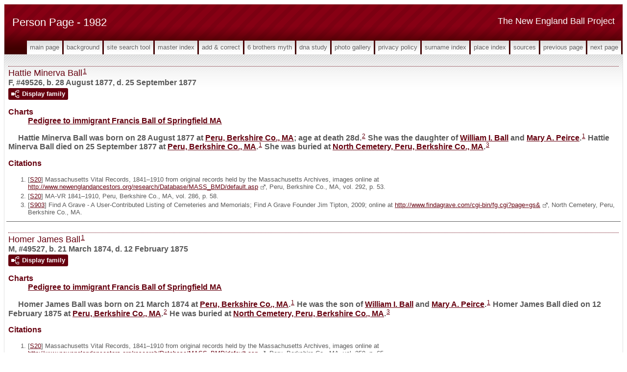

--- FILE ---
content_type: text/html
request_url: https://newenglandballproject.com/g1/p1982.htm
body_size: 11141
content:
<!DOCTYPE html>
<html data-site-title="The New England Ball Project" data-page-title="Person Page 1982">
 <head>
 <meta charset="windows-1252">
 <meta http-equiv="X-UA-Compatible" content="IE=edge">
 <meta name="viewport" content="width=device-width, initial-scale=1">
 <meta name="Generator" content="Second Site 8.0">
 <!-- PageSet: Person Pages -->
 <link type="text/css" rel="stylesheet" href="../layout4.css">
 <link type="text/css" rel="stylesheet" href="../site.css">
 <script src="https://ajax.googleapis.com/ajax/libs/jquery/1.10.2/jquery.min.js"></script>
 <script src="../scripts.js"></script>
 <!--XSL Stylesheet: Narrative.xsl--><style>
        div.narr { margin-top:1em; }
        div.fams ul { margin-top:0; }
        div.fams div.narr { margin-left:1.5em; }
        div.ss-field-list { margin-top:1em; clear:both; }
      </style>
 <title>The New England Ball Project - Person Page</title>
</head>

<body id="personpages">
  <div id="container">
    <div id="headerw"><div id="header"><h2>The New England Ball Project</h2><h1>Person Page - 1982</h1><div class="stretch"></div></div></div>
    <div id="menubar"><ul class="menublock menubar"><li><a href="../index.htm">Main Page</a></li><li><a href="../ui12.htm">Background</a></li><li><a href="../ui63.htm">Site Search Tool</a></li><li><a href="../master_index.htm">Master Index</a></li><li><a href="../ui13.htm">Add & Correct</a></li><li><a href="../ui15.htm">6 Brothers Myth</a></li><li><a href="../ui17.htm">DNA Study</a></li><li><a href="../ui10.htm">Photo Gallery</a></li><li><a href="../ui16.htm">Privacy Policy</a></li><li><a href="../surname_index.htm">Surname Index</a></li><li><a href="../ui11.htm">Place Index</a></li><li><a href="../s1.htm">Sources</a></li><li><a href="../g1/p1981.htm">Previous Page</a></li><li><a href="../g1/p1983.htm">Next Page</a></li></ul><div class="stretch"></div></div>
    <div id="wrapper">
      <div id="contentw"><div id="content"><div class="itp" id="i49526">
<h2 class="sn sect-sn">Hattie Minerva Ball<sup><a href="#c49526.1">1</a></sup></h2>
<div class="sinfo sect-ls">F, #49526, b. 28 August 1877, d. 25 September 1877</div>
<div class="sect-fex"><a class="fex-open fexo-both fexo-gf" id="fex49526" href="#"><div class="fex-open-icon"></div><span class="fex-open-text">Display family</span></a></div>
<div class="ss-field-list">
<dl class="list-cm"><dt class="ss-label list-cm-label">Charts</dt><dd class="list-cm-value"><a href="../ui26.htm#a1038">Pedigree to immigrant Francis Ball of Springfield MA</a></dd></dl>
</div>
<div class="narr">&#160;&#160;&#160;&#160;&#160;Hattie Minerva <span class="ns">Ball</span> was born on 28 August 1877 at <a href="../pd196.htm#i6220">Peru, Berkshire Co., MA</a>; age at death 28d.<sup><a href="#c49526.2">2</a></sup> She was the daughter of <a href="../g0/p720.htm#i17986">William I. <span class="ns">Ball</span></a> and <a href="../g1/p1981.htm#i49515">Mary A. <span class="ns">Peirce</span></a>.<sup><a href="#c49526.1">1</a></sup> Hattie Minerva Ball died on 25 September 1877 at <a href="../pd196.htm#i6220">Peru, Berkshire Co., MA</a>.<sup><a href="#c49526.1">1</a></sup> She was buried at <a href="../pd196.htm#i6220">North Cemetery, Peru, Berkshire Co., MA</a>.<sup><a href="#c49526.3">3</a></sup></div>
<div class="cits sect-cs">
<h3>Citations</h3>
<ol>
<li id="c49526.1">[<a href="../s3.htm#s20">S20</a>] Massachusetts Vital Records, 1841&#8211;1910 from original records held by the Massachusetts Archives, images online at <a class="ext" href="http://www.newenglandancestors.org/research/Database/MASS_BMD/default.asp">http://www.newenglandancestors.org/research/Database/MASS_BMD/default.asp</a>, Peru, Berkshire Co., MA, vol. 292, p. 53.</li>
<li id="c49526.2">[<a href="../s3.htm#s20">S20</a>] MA-VR 1841&#8211;1910, Peru, Berkshire Co., MA, vol. 286, p. 58.</li>
<li id="c49526.3">[<a href="../s1.htm#s903">S903</a>] Find A Grave - A User-Contributed Listing of Cemeteries and Memorials; Find A Grave Founder Jim Tipton, 2009; online at <a class="ext" href="http://www.findagrave.com/cgi-bin/fg.cgi?page=gs&">http://www.findagrave.com/cgi-bin/fg.cgi?page=gs&amp;</a>, North Cemetery, Peru, Berkshire Co., MA.</li>
</ol>
</div>
</div>
<div class="itp" id="i49527">
<h2 class="sn sect-sn">Homer James Ball<sup><a href="#c49527.1">1</a></sup></h2>
<div class="sinfo sect-ls">M, #49527, b. 21 March 1874, d. 12 February 1875</div>
<div class="sect-fex"><a class="fex-open fexo-both fexo-gm" id="fex49527" href="#"><div class="fex-open-icon"></div><span class="fex-open-text">Display family</span></a></div>
<div class="ss-field-list">
<dl class="list-cm"><dt class="ss-label list-cm-label">Charts</dt><dd class="list-cm-value"><a href="../ui26.htm#a1028">Pedigree to immigrant Francis Ball of Springfield MA</a></dd></dl>
</div>
<div class="narr">&#160;&#160;&#160;&#160;&#160;Homer James <span class="ns">Ball</span> was born on 21 March 1874 at <a href="../pd196.htm#i6220">Peru, Berkshire Co., MA</a>.<sup><a href="#c49527.1">1</a></sup> He was the son of <a href="../g0/p720.htm#i17986">William I. <span class="ns">Ball</span></a> and <a href="../g1/p1981.htm#i49515">Mary A. <span class="ns">Peirce</span></a>.<sup><a href="#c49527.1">1</a></sup> Homer James Ball died on 12 February 1875 at <a href="../pd196.htm#i6220">Peru, Berkshire Co., MA</a>.<sup><a href="#c49527.2">2</a></sup> He was buried at <a href="../pd196.htm#i6220">North Cemetery, Peru, Berkshire Co., MA</a>.<sup><a href="#c49527.3">3</a></sup></div>
<div class="cits sect-cs">
<h3>Citations</h3>
<ol>
<li id="c49527.1">[<a href="../s3.htm#s20">S20</a>] Massachusetts Vital Records, 1841&#8211;1910 from original records held by the Massachusetts Archives, images online at <a class="ext" href="http://www.newenglandancestors.org/research/Database/MASS_BMD/default.asp">http://www.newenglandancestors.org/research/Database/MASS_BMD/default.asp</a>, Peru, Berkshire Co., MA, vol. 259, p. 65.</li>
<li id="c49527.2">[<a href="../s3.htm#s20">S20</a>] MA-VR 1841&#8211;1910, Peru, Berkshire Co., MA, vol. 274, p. 56.</li>
<li id="c49527.3">[<a href="../s1.htm#s903">S903</a>] Find A Grave - A User-Contributed Listing of Cemeteries and Memorials; Find A Grave Founder Jim Tipton, 2009; online at <a class="ext" href="http://www.findagrave.com/cgi-bin/fg.cgi?page=gs&">http://www.findagrave.com/cgi-bin/fg.cgi?page=gs&amp;</a>, North Cemetery, Peru, Berkshire Co., MA.</li>
</ol>
</div>
</div>
<div class="itp" id="i49528">
<h2 class="sn sect-sn">Walter W. Ball<sup><a href="#c49528.1">1</a>,<a href="#c49528.2">2</a></sup></h2>
<div class="sinfo sect-ls">M, #49528, b. 28 October 1859, d. 27 February 1940</div>
<div class="sect-fex"><a class="fex-open fexo-both fexo-gm" id="fex49528" href="#"><div class="fex-open-icon"></div><span class="fex-open-text">Display family</span></a></div>
<div class="ss-field-list">
<dl class="list-cm"><dt class="ss-label list-cm-label">Charts</dt><dd class="list-cm-value"><a href="../ui26.htm#a971">Pedigree to immigrant Francis Ball of Springfield MA</a></dd></dl>
</div>
<div class="narr">&#160;&#160;&#160;&#160;&#160;Walter W. <span class="ns">Ball</span> was born on 28 October 1859 at <a href="../pd196.htm#i6220">Peru, Berkshire Co., MA</a>.<sup><a href="#c49528.1">1</a></sup> He was the son of <a href="../g0/p720.htm#i17986">William I. <span class="ns">Ball</span></a> and <a href="../g1/p1981.htm#i49515">Mary A. <span class="ns">Peirce</span></a>.<sup><a href="#c49528.1">1</a></sup> Walter W. Ball died on 27 February 1940 at age 80.<sup><a href="#c49528.3">3</a></sup> He was buried at <a href="../pd196.htm#i6220">North Cemetery, Peru, Berkshire Co., MA</a>.<sup><a href="#c49528.3">3</a></sup></div>
<div class="narr">
<div class="panel-tags panel-tags-inline panel-table census-tags" style="clear:none;">
<h3 class="tg-heading">Census, Occupation & Residence</h3>
<table class="grid census-tags"><tr><td class="g1">31 July 1870</td><td class="g2"><a href="../pd196.htm#i6220">Peru, Berkshire Co., MA</a></td><td class="g3">"Walter W." age 10, b. MA, with parents, etc.<sup><a href="#c49528.2">2</a></sup></td></tr><tr><td class="g1">2 April 1930</td><td class="g2"><a href="../pd177.htm#i6001">Cummington, Hampshire Co., MA</a></td><td class="g3">"Walter W." age 70, b. MA, millwright at a wood turning mill; living with siblings Angeline, Frank, and Lucian and wife<sup><a href="#c49528.4">4</a></sup></td></tr></table>
</div>
</div>
<div class="cits sect-cs">
<h3>Citations</h3>
<ol>
<li id="c49528.1">[<a href="../s3.htm#s20">S20</a>] Massachusetts Vital Records, 1841&#8211;1910 from original records held by the Massachusetts Archives, images online at <a class="ext" href="http://www.newenglandancestors.org/research/Database/MASS_BMD/default.asp">http://www.newenglandancestors.org/research/Database/MASS_BMD/default.asp</a>, Peru, Berkshire Co., MA, vol. 132, p. 63.</li>
<li id="c49528.2">[<a href="../s3.htm#s9">S9</a>] 1870 (June 1) U.S. Census, Peru, Berkshire Co., MA, p. 11 (stamped 501).</li>
<li id="c49528.3">[<a href="../s1.htm#s903">S903</a>] Find A Grave - A User-Contributed Listing of Cemeteries and Memorials; Find A Grave Founder Jim Tipton, 2009; online at <a class="ext" href="http://www.findagrave.com/cgi-bin/fg.cgi?page=gs&">http://www.findagrave.com/cgi-bin/fg.cgi?page=gs&amp;</a>, North Cemetery, Peru, Berkshire Co., MA.</li>
<li id="c49528.4">[<a href="../s3.htm#s15">S15</a>] 1930 (April 1) U.S. Census, Cummington, Hampshire Co., MA, ED 8-7, Sheet 1A (stamped 103).</li>
</ol>
</div>
</div>
<div class="itp" id="i49529">
<h2 class="sn sect-sn">Flora Electa Ball</h2>
<div class="sinfo sect-ls">F, #49529, b. 18 March 1873, d. 8 August 1938</div>
<div class="sect-fex"><a class="fex-open fexo-both fexo-gf" id="fex49529" href="#"><div class="fex-open-icon"></div><span class="fex-open-text">Display family</span></a></div>
<div class="ss-field-list">
<dl class="list-cm"><dt class="ss-label list-cm-label">Charts</dt><dd class="list-cm-value"><a href="../ui26.htm#a1014">Pedigree to immigrant Francis Ball of Springfield MA</a></dd></dl>
</div>
<div class="narr">&#160;&#160;&#160;&#160;&#160;Flora Electa <span class="ns">Ball</span> was born on 18 March 1873 at <a href="../pd196.htm#i6220">Peru, Berkshire Co., MA</a>.<sup><a href="#c49529.1">1</a>,<a href="#c49529.2">2</a></sup> She was the daughter of <a href="../g0/p720.htm#i17986">William I. <span class="ns">Ball</span></a> and <a href="../g1/p1981.htm#i49515">Mary A. <span class="ns">Peirce</span></a>. Flora Electa Ball married <a href="../g3/p3892.htm#i97290">Samuel Chase <span class="ns">Lyons</span></a>, son of <a href="../g0/p744.htm#i18595">Lafayette <span class="ns">Lyons</span></a> and <a href="../g3/p3892.htm#i97291">Rhoda <span class="ns">Stratton</span></a>, on 30 June 1896 at <a href="../pd213.htm#i6394">Windsor, Berkshire Co., MA</a>.<sup><a href="#c49529.3">3</a></sup> Flora Electa Ball died on 8 August 1938 at age 65.<sup><a href="#c49529.2">2</a></sup> She was buried at <a href="../pd466.htm#i13727">Bennington Village Cemetery, Bennington, Bennington Co., VT</a>.<sup><a href="#c49529.2">2</a></sup><br>&#160;&#160;&#160;&#160;&#160;As of 30 June 1896,her married name was Lyons.<sup><a href="#c49529.3">3</a></sup></div>
<div class="narr">
<div class="panel-tags panel-tags-inline panel-table census-tags" style="clear:none;">
<h3 class="tg-heading">Census, Occupation & Residence</h3>
<table class="grid census-tags"><tr><td class="g1">18 June 1880</td><td class="g2"><a href="../pd196.htm#i6220">Peru, Berkshire Co., MA</a></td><td class="g3">"Flora Electa" age 7, b. MA, with parents, etc.<sup><a href="#c49529.4">4</a></sup></td></tr><tr><td class="g1">15 June 1900</td><td class="g2"><a href="../pd466.htm#i13727">Bennington, Bennington Co., VT</a></td><td class="g3">"Flora E." age 28, b. MA, with husband, etc.<sup><a href="#c49529.5">5</a></sup></td></tr><tr><td class="g1">6 May 1910</td><td class="g2"><a href="../pd466.htm#i13727">Bennington, Bennington Co., VT</a></td><td class="g3">"Flora E." age 37, b. MA, with husband, etc.<sup><a href="#c49529.6">6</a></sup></td></tr><tr><td class="g1">7 January 1920</td><td class="g2"><a href="../pd466.htm#i13727">Bennington, Bennington Co., VT</a></td><td class="g3">"Flora" age 48, b. MA, public school teacher, with husband, etc.<sup><a href="#c49529.7">7</a></sup></td></tr><tr><td class="g1">3 April 1930</td><td class="g2"><a href="../pd466.htm#i13727">Bennington, Bennington Co., VT</a></td><td class="g3">"Flora E." age 57, b. MA, widow, clerk at a kaolin plant, with children Sanford and Barbara; living next to son LaFayette and family<sup><a href="#c49529.8">8</a></sup></td></tr></table>
</div>
</div>
<div class="fams">
<h3>Children of Flora Electa Ball and <a href="../g3/p3892.htm#i97290">Samuel Chase <span class="ns">Lyons</span></a></h3>
<ul>
<li><a href="../g3/p3892.htm#i97300">Sanford Carlyle <span class="ns">Lyons</span></a><strong>+</strong><sup><a href="#c49529.5">5</a></sup> b. 6 Aug 1897, d. 8 Sep 1979</li>
<li><a href="../g3/p3892.htm#i97299">LaFayette <span class="ns">Lyons</span></a><strong>+</strong><sup><a href="#c49529.1">1</a></sup> b. 18 Oct 1898</li>
<li><a href="../g3/p3892.htm#i97297">Hope Madaline <span class="ns">Lyons</span></a><sup><a href="#c49529.1">1</a></sup> b. 1 Feb 1902</li>
<li><a href="../g3/p3892.htm#i97298">Valda Constance <span class="ns">Lyons</span></a><sup><a href="#c49529.1">1</a></sup> b. 31 Jan 1904</li>
<li><a href="../g3/p3958.htm#i98932">Barbara <span class="ns">Lyons</span></a><sup><a href="#c49529.9">9</a></sup> b. c 1914</li>
</ul>
</div>
<div class="cits sect-cs">
<h3>Citations</h3>
<ol>
<li id="c49529.1">[<a href="../s2.htm#s29">S29</a>] Vermont Vital Records 1760-1954, Public Records Division, General Services Center (Middlesex VT), on-line at <a class="ext" href="https://familysearch.org/search/collection/1784223">https://familysearch.org/search/collection/1784223</a></li>
<li id="c49529.2">[<a href="../s1.htm#s903">S903</a>] Find A Grave - A User-Contributed Listing of Cemeteries and Memorials; Find A Grave Founder Jim Tipton, 2009; online at <a class="ext" href="http://www.findagrave.com/cgi-bin/fg.cgi?page=gs&">http://www.findagrave.com/cgi-bin/fg.cgi?page=gs&amp;</a>, Bennington Village Cemetery, Bennington, Bennington Co., VT.</li>
<li id="c49529.3">[<a href="../s3.htm#s20">S20</a>] Massachusetts Vital Records, 1841&#8211;1910 from original records held by the Massachusetts Archives, images online at <a class="ext" href="http://www.newenglandancestors.org/research/Database/MASS_BMD/default.asp">http://www.newenglandancestors.org/research/Database/MASS_BMD/default.asp</a>, Windsor, Berkshire Co., MA, vol. 460, p. 125.</li>
<li id="c49529.4">[<a href="../s3.htm#s10">S10</a>] 1880 (June 1) U.S. Census, Peru, Berkshire Co., MA, ED 36, p. 8 (back of stamped 557).</li>
<li id="c49529.5">[<a href="../s3.htm#s12">S12</a>] 1900 (June 1) U.S. Census, Bennington, Bennington Co., VT, ED 25, Sheet 12A (stamped 24).</li>
<li id="c49529.6">[<a href="../s3.htm#s13">S13</a>] 1910 (April 15) U.S. Census, Bennington, Bennington Co., VT, ED 23, Sheet 18A (stamped 32).</li>
<li id="c49529.7">[<a href="../s3.htm#s14">S14</a>] 1920 (January 1) U.S. Census, Bennington, Bennington Co., VT, ED 25, Sheet 3B (back of stamped 18).</li>
<li id="c49529.8">[<a href="../s3.htm#s15">S15</a>] 1930 (April 1) U.S. Census, Bennington, Bennington Co., VT, ED 2-11, Sheet 3B (back of stamped 111).</li>
<li id="c49529.9">[<a href="../s45.htm#s2115">S2115</a>] Maria Lubertazzi, "Barbara Lyons - email 01," e-mail message from Maria Aliberti Lubertazzi to David G. Ball, 24 September 2013.</li>
</ol>
</div>
</div>
<div class="itp" id="i49530">
<h2 class="sn sect-sn">Cora Ellen Jenkins<sup><a href="#c49530.1">1</a>,<a href="#c49530.2">2</a></sup></h2>
<div class="sinfo sect-ls">F, #49530, b. 7 January 1866, d. 14 February 1911</div>
<div class="sect-fex"><a class="fex-open fexo-both fexo-gf" id="fex49530" href="#"><div class="fex-open-icon"></div><span class="fex-open-text">Display family</span></a></div>
<div class="ss-field-list">
<dl class="list-cm"><dt class="ss-label list-cm-label">Charts</dt><dd class="list-cm-value"><a href="../ui26.htm#a973">Pedigree to immigrant Francis Ball of Springfield MA</a></dd></dl>
</div>
<div class="narr">&#160;&#160;&#160;&#160;&#160;Cora Ellen <span class="ns">Jenkins</span> was born on 7 January 1866 at <a href="../pd177.htm#i6001">Cummington, Hampshire Co., MA</a>.<sup><a href="#c49530.3">3</a></sup> She was the daughter of <a href="#i49531">Marshall <span class="ns">Jenkins</span></a> and <a href="#i49532">Ellen L. <span class="ns">Rhoades</span></a>.<sup><a href="#c49530.1">1</a></sup> Cora Ellen Jenkins married <a href="../g1/p1981.htm#i49523">Charles Henry <span class="ns">Ball</span></a>, son of <a href="../g0/p720.htm#i17986">William I. <span class="ns">Ball</span></a> and <a href="../g1/p1981.htm#i49515">Mary A. <span class="ns">Peirce</span></a>, on 4 June 1893 at <a href="../pd177.htm#i6001">Cummington, Hampshire Co., MA</a>.<sup><a href="#c49530.1">1</a></sup> Cora Ellen Jenkins died on 14 February 1911 at <a href="../pd213.htm#i6394">Windsor, Berkshire Co., MA</a>, at age 45.<sup><a href="#c49530.2">2</a></sup> She was buried at <a href="../pd196.htm#i6220">North Cemetery, Peru, Berkshire Co., MA</a>.<sup><a href="#c49530.4">4</a></sup><br>&#160;&#160;&#160;&#160;&#160;As of 4 June 1893,her married name was Ball.</div>
<div class="narr">
<div class="panel-tags panel-tags-inline panel-table census-tags" style="clear:none;">
<h3 class="tg-heading">Census, Occupation & Residence</h3>
<table class="grid census-tags"><tr><td class="g1">11 June 1900</td><td class="g2"><a href="../pd213.htm#i6394">Windsor, Berkshire Co., MA</a></td><td class="g3">"Cora E." age 35, b. MA, with husband<sup><a href="#c49530.5">5</a></sup></td></tr><tr><td class="g1">2 May 1910</td><td class="g2"><a href="../pd213.htm#i6394">Windsor, Berkshire Co., MA</a></td><td class="g3">"Cora E." age 44, b. MA, with husband, etc.<sup><a href="#c49530.6">6</a></sup></td></tr></table>
</div>
</div>
<div class="fams">
<h3>Child of Cora Ellen Jenkins and <a href="../g1/p1981.htm#i49523">Charles Henry <span class="ns">Ball</span></a></h3>
<ul>
<li><a href="../g3/p3892.htm#i97289">Mary Washington <span class="ns">Ball</span></a><strong>+</strong><sup><a href="#c49530.7">7</a></sup> b. 27 Dec 1900, d. Nov 1969</li>
</ul>
</div>
<div class="cits sect-cs">
<h3>Citations</h3>
<ol>
<li id="c49530.1">[<a href="../s3.htm#s20">S20</a>] Massachusetts Vital Records, 1841&#8211;1910 from original records held by the Massachusetts Archives, images online at <a class="ext" href="http://www.newenglandancestors.org/research/Database/MASS_BMD/default.asp">http://www.newenglandancestors.org/research/Database/MASS_BMD/default.asp</a>, Cummington, Hampshire Co., MA, vol. 434, p. 7.</li>
<li id="c49530.2">[<a href="../s3.htm#s20">S20</a>] MA-VR 1841&#8211;1910, Windsor, Berkshire Co., MA, vol. 1911/106, p. 51.</li>
<li id="c49530.3">[<a href="../s3.htm#s20">S20</a>] MA-VR 1841&#8211;1910, Cummington, Hampshire Co., MA, vol. 187, p. 63.</li>
<li id="c49530.4">[<a href="../s1.htm#s903">S903</a>] Find A Grave - A User-Contributed Listing of Cemeteries and Memorials; Find A Grave Founder Jim Tipton, 2009; online at <a class="ext" href="http://www.findagrave.com/cgi-bin/fg.cgi?page=gs&">http://www.findagrave.com/cgi-bin/fg.cgi?page=gs&amp;</a>, North Cemetery, Peru, Berkshire Co., MA.</li>
<li id="c49530.5">[<a href="../s3.htm#s12">S12</a>] 1900 (June 1) U.S. Census, Windsor, Berkshire Co., MA, ED 90, Sheet 4A (stamped 336).</li>
<li id="c49530.6">[<a href="../s3.htm#s13">S13</a>] 1910 (April 15) U.S. Census, Windsor, Berkshire Co., MA, ED 95, Sheet 3B (back of stamped 193).</li>
<li id="c49530.7">[<a href="../s3.htm#s20">S20</a>] MA-VR 1841&#8211;1910, Windsor, Berkshire Co., MA, vol. 496, p. 149.</li>
</ol>
</div>
</div>
<div class="itp" id="i49531">
<h2 class="sn sect-sn">Marshall Jenkins<sup><a href="#c49531.1">1</a></sup></h2>
<div class="sinfo sect-ls">M, #49531</div>
<div class="sect-fex"><a class="fex-open fexo-both fexo-gm" id="fex49531" href="#"><div class="fex-open-icon"></div><span class="fex-open-text">Display family</span></a></div>
<div class="narr">&#160;&#160;&#160;&#160;&#160;Marshall <span class="ns">Jenkins</span> married <a href="#i49532">Ellen L. <span class="ns">Rhoades</span></a>.<sup><a href="#c49531.1">1</a></sup></div>
<div class="fams">
<h3>Children of Marshall Jenkins and <a href="../g1/p1982.htm#i49532">Ellen L. <span class="ns">Rhoades</span></a></h3>
<ul>
<li><a href="../g1/p1982.htm#i49530">Cora Ellen <span class="ns">Jenkins</span></a><strong>+</strong><sup><a href="#c49531.1">1</a></sup> b. 7 Jan 1866, d. 14 Feb 1911</li>
<li><a href="../g2/p2977.htm#i74409">Fordyce Marshall <span class="ns">Jenkins</span></a><strong>+</strong><sup><a href="#c49531.2">2</a></sup> b. 18 Mar 1868, d. 14 Jun 1920</li>
</ul>
</div>
<div class="cits sect-cs">
<h3>Citations</h3>
<ol>
<li id="c49531.1">[<a href="../s3.htm#s20">S20</a>] Massachusetts Vital Records, 1841&#8211;1910 from original records held by the Massachusetts Archives, images online at <a class="ext" href="http://www.newenglandancestors.org/research/Database/MASS_BMD/default.asp">http://www.newenglandancestors.org/research/Database/MASS_BMD/default.asp</a>, Cummington, Hampshire Co., MA, vol. 434, p. 7.</li>
<li id="c49531.2">[<a href="../s3.htm#s20">S20</a>] MA-VR 1841&#8211;1910, Cummington, Berkshire Co., MA, vol. 461, p. 9.</li>
</ol>
</div>
</div>
<div class="itp" id="i49532">
<h2 class="sn sect-sn">Ellen L. Rhoades<sup><a href="#c49532.1">1</a></sup></h2>
<div class="sinfo sect-ls">F, #49532</div>
<div class="sect-fex"><a class="fex-open fexo-both fexo-gf" id="fex49532" href="#"><div class="fex-open-icon"></div><span class="fex-open-text">Display family</span></a></div>
<div class="narr">&#160;&#160;&#160;&#160;&#160;Ellen L. <span class="ns">Rhoades</span> married <a href="#i49531">Marshall <span class="ns">Jenkins</span></a>.<sup><a href="#c49532.1">1</a></sup><br>&#160;&#160;&#160;&#160;&#160;Her married name was Jenkins.<sup><a href="#c49532.1">1</a></sup></div>
<div class="fams">
<h3>Children of Ellen L. Rhoades and <a href="../g1/p1982.htm#i49531">Marshall <span class="ns">Jenkins</span></a></h3>
<ul>
<li><a href="../g1/p1982.htm#i49530">Cora Ellen <span class="ns">Jenkins</span></a><strong>+</strong><sup><a href="#c49532.1">1</a></sup> b. 7 Jan 1866, d. 14 Feb 1911</li>
<li><a href="../g2/p2977.htm#i74409">Fordyce Marshall <span class="ns">Jenkins</span></a><strong>+</strong><sup><a href="#c49532.2">2</a></sup> b. 18 Mar 1868, d. 14 Jun 1920</li>
</ul>
</div>
<div class="cits sect-cs">
<h3>Citations</h3>
<ol>
<li id="c49532.1">[<a href="../s3.htm#s20">S20</a>] Massachusetts Vital Records, 1841&#8211;1910 from original records held by the Massachusetts Archives, images online at <a class="ext" href="http://www.newenglandancestors.org/research/Database/MASS_BMD/default.asp">http://www.newenglandancestors.org/research/Database/MASS_BMD/default.asp</a>, Cummington, Hampshire Co., MA, vol. 434, p. 7.</li>
<li id="c49532.2">[<a href="../s3.htm#s20">S20</a>] MA-VR 1841&#8211;1910, Cummington, Berkshire Co., MA, vol. 461, p. 9.</li>
</ol>
</div>
</div>
<div class="itp" id="i49533">
<h2 class="sn sect-sn">Elizabeth A. Hawkins<sup><a href="#c49533.1">1</a></sup></h2>
<div class="sinfo sect-ls">F, #49533, b. 14 June 1819, d. 2 February 1862</div>
<div class="sect-fex"><a class="fex-open fexo-both fexo-gf" id="fex49533" href="#"><div class="fex-open-icon"></div><span class="fex-open-text">Display family</span></a></div>
<div class="narr">&#160;&#160;&#160;&#160;&#160;Elizabeth A. <span class="ns">Hawkins</span> was born on 14 June 1819 at <a href="../pd380.htm#i10876">Setauket, Suffolk Co., NY</a>.<sup><a href="#c49533.1">1</a></sup> She was the daughter of <a href="#i49534">Benjamin <span class="ns">Hawkins</span></a> and <a href="#i49535">Phebe <span class="ns">Hubbard</span></a>.<sup><a href="#c49533.1">1</a></sup> Elizabeth A. Hawkins married <a href="../g1/p1981.htm#i49514">Richard V. <span class="ns">Ball</span></a>, son of <a href="../g2/p2050.htm#i51237">(????) <span class="ns">Ball</span></a>, on 10 September 1835.<sup><a href="#c49533.1">1</a></sup> Elizabeth A. Hawkins died on 2 February 1862 at age 42.<sup><a href="#c49533.1">1</a></sup><br>&#160;&#160;&#160;&#160;&#160;As of 10 September 1835,her married name was Ball.<sup><a href="#c49533.1">1</a></sup></div>
<div class="narr">
<div class="panel-tags panel-tags-inline panel-table census-tags" style="clear:none;">
<h3 class="tg-heading">Census, Occupation & Residence</h3>
<table class="grid census-tags"><tr><td class="g1">7 August 1850</td><td class="g2"><a href="../pd353.htm#i10000">Brookhaven, Suffolk Co., NY</a></td><td class="g3">"Elizabeth A." age 31, b. NY, with husband, etc.<sup><a href="#c49533.2">2</a></sup></td></tr><tr><td class="g1">22 June 1860</td><td class="g2"><a href="../pd353.htm#i10000">Brookhaven, Suffolk Co., NY</a></td><td class="g3">"Elizabeth" age 41, b. NY, with husband, etc.<sup><a href="#c49533.3">3</a></sup></td></tr></table>
</div>
</div>
<div class="fams">
<h3>Children of Elizabeth A. Hawkins and <a href="../g1/p1981.htm#i49514">Richard V. <span class="ns">Ball</span></a></h3>
<ul>
<li><a href="../g1/p1982.htm#i49536">Richard Leander <span class="ns">Ball</span></a><strong>+</strong><sup><a href="#c49533.1">1</a></sup> b. 28 Apr 1839</li>
<li><a href="../g5/p5560.htm#i138995">Vlina <span class="ns">Ball</span></a><sup><a href="#c49533.4">4</a></sup> b. c 1842</li>
<li><a href="../g1/p1982.htm#i49537">Charles H. <span class="ns">Ball</span></a><strong>+</strong><sup><a href="#c49533.1">1</a></sup> b. 22 Aug 1843, d. 1886</li>
<li><a href="../g1/p1982.htm#i49538">Adolphus G. <span class="ns">Ball</span></a><strong>+</strong><sup><a href="#c49533.1">1</a></sup> b. 14 Mar 1846</li>
<li><a href="../g1/p1982.htm#i49539">William H. <span class="ns">Ball</span></a><sup><a href="#c49533.1">1</a></sup> b. 31 Dec 1849</li>
<li><a href="../g1/p1982.htm#i49540">George E. <span class="ns">Ball</span></a><strong>+</strong><sup><a href="#c49533.1">1</a></sup> b. May 1852</li>
<li><a href="../g1/p1982.htm#i49541">Eugene C. <span class="ns">Ball</span></a><sup><a href="#c49533.1">1</a></sup> b. 24 Jul 1855</li>
<li><a href="../g1/p1982.htm#i49542">Syrenneus B. <span class="ns">Ball</span></a><sup><a href="#c49533.1">1</a></sup> b. 14 Apr 1858</li>
<li><a href="../g1/p1982.htm#i49543">Elizabeth L. <span class="ns">Ball</span></a><strong>+</strong><sup><a href="#c49533.1">1</a></sup> b. 14 Oct 1861</li>
</ul>
</div>
<div class="cits sect-cs">
<h3>Citations</h3>
<ol>
<li id="c49533.1">[<a href="../s45.htm#s595">S595</a>] Lucretia Lyman Ranney, "Richard Ball and Elizabeth Hawkins Family Group Sheet" (Salt Lake City, Utah).</li>
<li id="c49533.2">[<a href="../s3.htm#s7">S7</a>] 1850 (June 1) U.S. Census, Brookhaven, Suffolk Co., NY, p. 332 (back of stamped 166).</li>
<li id="c49533.3">[<a href="../s3.htm#s8">S8</a>] 1860 (June 1) U.S. Census, Brookhaven, Suffolk Co., NY, p. 56.</li>
<li id="c49533.4">[<a href="../s8.htm#s3566">S3566</a>] 1865 (1 June) New York State Census, Brookhaven, Suffolk Co., NY, p. 15.</li>
</ol>
</div>
</div>
<div class="itp" id="i49534">
<h2 class="sn sect-sn">Benjamin Hawkins<sup><a href="#c49534.1">1</a></sup></h2>
<div class="sinfo sect-ls">M, #49534</div>
<div class="sect-fex"><a class="fex-open fexo-both fexo-gm" id="fex49534" href="#"><div class="fex-open-icon"></div><span class="fex-open-text">Display family</span></a></div>
<div class="narr">&#160;&#160;&#160;&#160;&#160;Benjamin <span class="ns">Hawkins</span> married <a href="#i49535">Phebe <span class="ns">Hubbard</span></a>.<sup><a href="#c49534.1">1</a></sup></div>
<div class="fams">
<h3>Children of Benjamin Hawkins and <a href="../g1/p1982.htm#i49535">Phebe <span class="ns">Hubbard</span></a></h3>
<ul>
<li><a href="../g1/p1982.htm#i49533">Elizabeth A. <span class="ns">Hawkins</span></a><strong>+</strong><sup><a href="#c49534.1">1</a></sup> b. 14 Jun 1819, d. 2 Feb 1862</li>
<li><a href="../g2/p2050.htm#i51231">Julia Anna <span class="ns">Hawkins</span></a><strong>+</strong><sup><a href="#c49534.2">2</a></sup> b. 4 May 1824, d. 1 Oct 1909</li>
</ul>
</div>
<div class="cits sect-cs">
<h3>Citations</h3>
<ol>
<li id="c49534.1">[<a href="../s45.htm#s595">S595</a>] Lucretia Lyman Ranney, "Richard Ball and Elizabeth Hawkins Family Group Sheet" (Salt Lake City, Utah).</li>
<li id="c49534.2">[<a href="../s45.htm#s653">S653</a>] Millard Thompson, <i>"OneNameStudy/HAWKINS,"</i> database made available on-line courtesy of Millard Thompson, <a class="ext" href="http://wc.rootsweb.ancestry.com/cgi-bin/igm.cgi?op=GET&db=:1928109&id=I93598921">http://wc.rootsweb.ancestry.com/cgi-bin/igm.cgi?op=GET&amp;db=:1928109&amp;id=I93598921</a>, database put on-line 13 October 2002.</li>
</ol>
</div>
</div>
<div class="itp" id="i49535">
<h2 class="sn sect-sn">Phebe Hubbard<sup><a href="#c49535.1">1</a></sup></h2>
<div class="sinfo sect-ls">F, #49535</div>
<div class="sect-fex"><a class="fex-open fexo-both fexo-gf" id="fex49535" href="#"><div class="fex-open-icon"></div><span class="fex-open-text">Display family</span></a></div>
<div class="narr">&#160;&#160;&#160;&#160;&#160;Phebe <span class="ns">Hubbard</span> married <a href="#i49534">Benjamin <span class="ns">Hawkins</span></a>.<sup><a href="#c49535.1">1</a></sup><br>&#160;&#160;&#160;&#160;&#160;Her married name was Hawkins.<sup><a href="#c49535.1">1</a></sup></div>
<div class="fams">
<h3>Children of Phebe Hubbard and <a href="../g1/p1982.htm#i49534">Benjamin <span class="ns">Hawkins</span></a></h3>
<ul>
<li><a href="../g1/p1982.htm#i49533">Elizabeth A. <span class="ns">Hawkins</span></a><strong>+</strong><sup><a href="#c49535.1">1</a></sup> b. 14 Jun 1819, d. 2 Feb 1862</li>
<li><a href="../g2/p2050.htm#i51231">Julia Anna <span class="ns">Hawkins</span></a><strong>+</strong><sup><a href="#c49535.2">2</a></sup> b. 4 May 1824, d. 1 Oct 1909</li>
</ul>
</div>
<div class="cits sect-cs">
<h3>Citations</h3>
<ol>
<li id="c49535.1">[<a href="../s45.htm#s595">S595</a>] Lucretia Lyman Ranney, "Richard Ball and Elizabeth Hawkins Family Group Sheet" (Salt Lake City, Utah).</li>
<li id="c49535.2">[<a href="../s45.htm#s653">S653</a>] Millard Thompson, <i>"OneNameStudy/HAWKINS,"</i> database made available on-line courtesy of Millard Thompson, <a class="ext" href="http://wc.rootsweb.ancestry.com/cgi-bin/igm.cgi?op=GET&db=:1928109&id=I93598921">http://wc.rootsweb.ancestry.com/cgi-bin/igm.cgi?op=GET&amp;db=:1928109&amp;id=I93598921</a>, database put on-line 13 October 2002.</li>
</ol>
</div>
</div>
<div class="itp" id="i49536">
<h2 class="sn sect-sn">Richard Leander Ball<sup><a href="#c49536.1">1</a></sup></h2>
<div class="sinfo sect-ls">M, #49536, b. 28 April 1839</div>
<div class="sect-fex"><a class="fex-open fexo-both fexo-gm" id="fex49536" href="#"><div class="fex-open-icon"></div><span class="fex-open-text">Display family</span></a></div>
<div class="narr">&#160;&#160;&#160;&#160;&#160;Richard Leander <span class="ns">Ball</span> was born on 28 April 1839 at <a href="../pd338.htm#i9877">NY</a>.<sup><a href="#c49536.1">1</a></sup> He was the son of <a href="../g1/p1981.htm#i49514">Richard V. <span class="ns">Ball</span></a> and <a href="#i49533">Elizabeth A. <span class="ns">Hawkins</span></a>.<sup><a href="#c49536.1">1</a></sup> Richard Leander Ball married <a href="#i49547">Louisa J. <span class="ns">Bellows</span></a>, daughter of <a href="#i49549">George <span class="ns">Bellows</span></a> and <a href="#i49550">Caroline <span class="ns">(????)</span></a>, circa 1865.<sup><a href="#c49536.2">2</a></sup></div>
<div class="narr">
<div class="panel-tags panel-tags-inline panel-table census-tags" style="clear:none;">
<h3 class="tg-heading">Census, Occupation & Residence</h3>
<table class="grid census-tags"><tr><td class="g1">7 August 1850</td><td class="g2"><a href="../pd353.htm#i10000">Brookhaven, Suffolk Co., NY</a></td><td class="g3">"Richard L." age 11, b. NY, with parents, etc.<sup><a href="#c49536.3">3</a></sup></td></tr><tr><td class="g1">22 June 1860</td><td class="g2"><a href="../pd353.htm#i10000">Brookhaven, Suffolk Co., NY</a></td><td class="g3">"Richard L." age 21, b. NY, boatman, with parents, etc.<sup><a href="#c49536.4">4</a></sup></td></tr><tr><td class="g1">1865</td><td class="g2"><a href="../pd353.htm#i10000">Brookhaven, Suffolk Co., NY</a></td><td class="g3">"Leander" age 25, b. Suffolk Co., NY, with wife Louisa<sup><a href="#c49536.5">5</a></sup></td></tr><tr><td class="g1">17 June 1870</td><td class="g2"><a href="../pd69.htm#i2500">Bridgeport, Fairfield Co., CT</a></td><td class="g3">"Leander" age 32, b. NY, sea captain, with wife Louisa and daughter Caroline; living with parents-in-law George and Caroline Bellows<sup><a href="#c49536.6">6</a></sup></td></tr><tr><td class="g1">9 June 1880</td><td class="g2"><a href="../pd69.htm#i2500">Bridgeport, Fairfield Co., CT</a></td><td class="g3">"R. Leander" age 40, b. NY, with wife Louisa, daughter Caroline, and mother-in-law Caroline Bellows<sup><a href="#c49536.7">7</a></sup></td></tr><tr><td class="g1">12 June 1900</td><td class="g2"><a href="../pd69.htm#i2500">Bridgeport, Fairfield Co., CT</a></td><td class="g3">"Richard L" age 61, b. NY, sea captain, with wife Louisa and daughter Caroline<sup><a href="#c49536.2">2</a></sup></td></tr></table>
</div>
</div>
<div class="fams">
<h3>Child of Richard Leander Ball and <a href="../g1/p1982.htm#i49547">Louisa J. <span class="ns">Bellows</span></a></h3>
<ul>
<li><a href="../g1/p1982.htm#i49548">Caroline G. <span class="ns">Ball</span></a><sup><a href="#c49536.2">2</a></sup> b. Feb 1867</li>
</ul>
</div>
<div class="cits sect-cs">
<h3>Citations</h3>
<ol>
<li id="c49536.1">[<a href="../s45.htm#s595">S595</a>] Lucretia Lyman Ranney, "Richard Ball and Elizabeth Hawkins Family Group Sheet" (Salt Lake City, Utah).</li>
<li id="c49536.2">[<a href="../s3.htm#s12">S12</a>] 1900 (June 1) U.S. Census, Bridgeport, Fairfield Co., CT, ED 210, Sheet 16A (stamped 282).</li>
<li id="c49536.3">[<a href="../s3.htm#s7">S7</a>] 1850 (June 1) U.S. Census, Brookhaven, Suffolk Co., NY, p. 332 (back of stamped 166).</li>
<li id="c49536.4">[<a href="../s3.htm#s8">S8</a>] 1860 (June 1) U.S. Census, Brookhaven, Suffolk Co., NY, p. 56.</li>
<li id="c49536.5">[<a href="../s8.htm#s3566">S3566</a>] 1865 (1 June) New York State Census, Brookhaven, Suffolk Co., NY, p. 15.</li>
<li id="c49536.6">[<a href="../s3.htm#s9">S9</a>] 1870 (June 1) U.S. Census, Bridgeport, Fairfield Co., CT, p. 68 (back of stamped 63).</li>
<li id="c49536.7">[<a href="../s3.htm#s10">S10</a>] 1880 (June 1) U.S. Census, Bridgeport, Fairfield Co., CT, ED 128, p. 38 (back of stamped 451).</li>
</ol>
</div>
</div>
<div class="itp" id="i49537">
<h2 class="sn sect-sn">Charles H. Ball<sup><a href="#c49537.1">1</a></sup></h2>
<div class="sinfo sect-ls">M, #49537, b. 22 August 1843, d. 1886</div>
<div class="sect-fex"><a class="fex-open fexo-both fexo-gm" id="fex49537" href="#"><div class="fex-open-icon"></div><span class="fex-open-text">Display family</span></a></div>
<div class="narr">&#160;&#160;&#160;&#160;&#160;Charles H. <span class="ns">Ball</span> was born on 22 August 1843 at <a href="../pd338.htm#i9877">NY</a>.<sup><a href="#c49537.1">1</a></sup> He was the son of <a href="../g1/p1981.htm#i49514">Richard V. <span class="ns">Ball</span></a> and <a href="#i49533">Elizabeth A. <span class="ns">Hawkins</span></a>.<sup><a href="#c49537.1">1</a></sup> Charles H. Ball married <a href="../g1/p1983.htm#i49551">Jane M. <span class="ns">Hayes</span></a>, daughter of <a href="../g1/p1983.htm#i49552">Sarah <span class="ns">(????)</span></a>, circa 1867.<sup><a href="#c49537.2">2</a></sup> Charles H. Ball died in 1886.<sup><a href="#c49537.1">1</a></sup></div>
<div class="narr">
<div class="panel-tags panel-tags-inline panel-table census-tags" style="clear:none;">
<h3 class="tg-heading">Census, Occupation & Residence</h3>
<table class="grid census-tags"><tr><td class="g1">7 August 1850</td><td class="g2"><a href="../pd353.htm#i10000">Brookhaven, Suffolk Co., NY</a></td><td class="g3">"Charles" age 7, b. NY, with parents, etc.<sup><a href="#c49537.3">3</a></sup></td></tr><tr><td class="g1">22 June 1860</td><td class="g2"><a href="../pd353.htm#i10000">Brookhaven, Suffolk Co., NY</a></td><td class="g3">"Charles H." age 18, b. NY, with parents, etc.<sup><a href="#c49537.4">4</a></sup></td></tr><tr><td class="g1">1865</td><td class="g2"><a href="../pd353.htm#i10000">Brookhaven, Suffolk Co., NY</a></td><td class="g3">"Charles" age 19, b. Suffolk Co., NY, sailor, with father, etc.<sup><a href="#c49537.5">5</a></sup></td></tr><tr><td class="g1">24 June 1870</td><td class="g2"><a href="../pd71.htm#i2542">Fairfield, Fairfield Co., CT</a></td><td class="g3">"Charles Balls" age 30, b. CT, seaman, with wife Jane and daughter Lula, living with mother-in-law Catherine Hayes<sup><a href="#c49537.6">6</a></sup></td></tr><tr><td class="g1">11 June 1880</td><td class="g2"><a href="../pd71.htm#i2542">Fairfield, Fairfield Co., CT</a></td><td class="g3">"Charles H." age 36, b. Long Island NY, sea captain, with wife Jane, children Lula, Charles, Sarah, and Benjamin, and mother-in-law Sarah Hayes<sup><a href="#c49537.2">2</a></sup></td></tr></table>
</div>
</div>
<div class="fams">
<h3>Children of Charles H. Ball and <a href="../g1/p1983.htm#i49551">Jane M. <span class="ns">Hayes</span></a></h3>
<ul>
<li><a href="../g1/p1983.htm#i49553">Lula Jenny <span class="ns">Ball</span></a><sup><a href="#c49537.2">2</a></sup> b. c 1868</li>
<li><a href="../g1/p1983.htm#i49554">Charles A. <span class="ns">Ball</span></a><sup><a href="#c49537.2">2</a></sup> b. Sep 1870</li>
<li><a href="../g1/p1983.htm#i49555">Sarah E. <span class="ns">Ball</span></a><sup><a href="#c49537.2">2</a></sup> b. c 1875</li>
<li><a href="../g1/p1983.htm#i49556">Benjamin H. <span class="ns">Ball</span></a><sup><a href="#c49537.2">2</a></sup> b. Jul 1878</li>
</ul>
</div>
<div class="cits sect-cs">
<h3>Citations</h3>
<ol>
<li id="c49537.1">[<a href="../s45.htm#s595">S595</a>] Lucretia Lyman Ranney, "Richard Ball and Elizabeth Hawkins Family Group Sheet" (Salt Lake City, Utah).</li>
<li id="c49537.2">[<a href="../s3.htm#s10">S10</a>] 1880 (June 1) U.S. Census, Fairfield, Fairfield Co., CT, ED 139, p. 20 (back of stamped 10).</li>
<li id="c49537.3">[<a href="../s3.htm#s7">S7</a>] 1850 (June 1) U.S. Census, Brookhaven, Suffolk Co., NY, p. 332 (back of stamped 166).</li>
<li id="c49537.4">[<a href="../s3.htm#s8">S8</a>] 1860 (June 1) U.S. Census, Brookhaven, Suffolk Co., NY, p. 56.</li>
<li id="c49537.5">[<a href="../s8.htm#s3566">S3566</a>] 1865 (1 June) New York State Census, Brookhaven, Suffolk Co., NY, p. 15.</li>
<li id="c49537.6">[<a href="../s3.htm#s9">S9</a>] 1870 (June 1) U.S. Census, Fairfield, Fairfield Co., CT, p. 71 (stamped 482).</li>
</ol>
</div>
</div>
<div class="itp" id="i49538">
<h2 class="sn sect-sn">Adolphus G. Ball<sup><a href="#c49538.1">1</a></sup></h2>
<div class="sinfo sect-ls">M, #49538, b. 14 March 1846</div>
<div class="sect-fex"><a class="fex-open fexo-both fexo-gm" id="fex49538" href="#"><div class="fex-open-icon"></div><span class="fex-open-text">Display family</span></a></div>
<div class="narr">&#160;&#160;&#160;&#160;&#160;Adolphus G. <span class="ns">Ball</span> was born on 14 March 1846 at <a href="../pd338.htm#i9877">NY</a>.<sup><a href="#c49538.1">1</a></sup> He was the son of <a href="../g1/p1981.htm#i49514">Richard V. <span class="ns">Ball</span></a> and <a href="#i49533">Elizabeth A. <span class="ns">Hawkins</span></a>.<sup><a href="#c49538.1">1</a></sup> Adolphus G. Ball married <a href="#i49545">Jane <span class="ns">Green</span></a> on 4 July 1866 at <a href="../pd73.htm#i2595">New Haven, New Haven Co., CT</a>.<sup><a href="#c49538.2">2</a></sup></div>
<div class="narr">
<div class="panel-tags panel-tags-inline panel-table census-tags" style="clear:none;">
<h3 class="tg-heading">Census, Occupation & Residence</h3>
<table class="grid census-tags"><tr><td class="g1">7 August 1850</td><td class="g2"><a href="../pd353.htm#i10000">Brookhaven, Suffolk Co., NY</a></td><td class="g3">"Adolphus G." age 5, b. NY, with parents, etc.<sup><a href="#c49538.3">3</a></sup></td></tr><tr><td class="g1">22 June 1860</td><td class="g2"><a href="../pd353.htm#i10000">Brookhaven, Suffolk Co., NY</a></td><td class="g3">"Adolphus G." age 14, b. NY, with parents, etc.<sup><a href="#c49538.4">4</a></sup></td></tr><tr><td class="g1">1865</td><td class="g2"><a href="../pd353.htm#i10000">Brookhaven, Suffolk Co., NY</a></td><td class="g3">"Adolphus" age 16, b. Suffolk Co., NY, sailor, with father, etc.<sup><a href="#c49538.5">5</a></sup></td></tr><tr><td class="g1">9 June 1880</td><td class="g2"><a href="../pd69.htm#i2500">Bridgeport, Fairfield Co., CT</a></td><td class="g3">"Adolphus" age 33, b. NY, sailor, with wife Jane and son DeForest<sup><a href="#c49538.6">6</a></sup></td></tr></table>
</div>
</div>
<div class="fams">
<h3>Child of Adolphus G. Ball and <a href="../g1/p1982.htm#i49545">Jane <span class="ns">Green</span></a></h3>
<ul>
<li><a href="../g1/p1982.htm#i49546">DeForest <span class="ns">Ball</span></a><sup><a href="#c49538.6">6</a></sup> b. c 1868</li>
</ul>
</div>
<div class="cits sect-cs">
<h3>Citations</h3>
<ol>
<li id="c49538.1">[<a href="../s45.htm#s595">S595</a>] Lucretia Lyman Ranney, "Richard Ball and Elizabeth Hawkins Family Group Sheet" (Salt Lake City, Utah).</li>
<li id="c49538.2">[<a href="../s1.htm#s4250">S4250</a>] Ball Families of North America as collected by Dr. Joseph L. Druse (1915-2004), 3x5 inch index card file, last updated December 2001, Personal Library of David G. Ball, North Vancouver, BC, Canada.</li>
<li id="c49538.3">[<a href="../s3.htm#s7">S7</a>] 1850 (June 1) U.S. Census, Brookhaven, Suffolk Co., NY, p. 332 (back of stamped 166).</li>
<li id="c49538.4">[<a href="../s3.htm#s8">S8</a>] 1860 (June 1) U.S. Census, Brookhaven, Suffolk Co., NY, p. 56.</li>
<li id="c49538.5">[<a href="../s8.htm#s3566">S3566</a>] 1865 (1 June) New York State Census, Brookhaven, Suffolk Co., NY, p. 15.</li>
<li id="c49538.6">[<a href="../s3.htm#s10">S10</a>] 1880 (June 1) U.S. Census, Bridgeport, Fairfield Co., CT, ED 130, p. 24 (back of stamped 515).</li>
</ol>
</div>
</div>
<div class="itp" id="i49539">
<h2 class="sn sect-sn">William H. Ball<sup><a href="#c49539.1">1</a></sup></h2>
<div class="sinfo sect-ls">M, #49539, b. 31 December 1849</div>
<div class="sect-fex"><a class="fex-open fexo-both fexo-gm" id="fex49539" href="#"><div class="fex-open-icon"></div><span class="fex-open-text">Display family</span></a></div>
<div class="narr">&#160;&#160;&#160;&#160;&#160;William H. <span class="ns">Ball</span> was born on 31 December 1849 at <a href="../pd338.htm#i9877">NY</a>.<sup><a href="#c49539.1">1</a></sup> He was the son of <a href="../g1/p1981.htm#i49514">Richard V. <span class="ns">Ball</span></a> and <a href="#i49533">Elizabeth A. <span class="ns">Hawkins</span></a>.<sup><a href="#c49539.1">1</a></sup> William H. Ball married <a href="../g1/p1983.htm#i49557">Mary J. <span class="ns">(????)</span></a> circa 1882.<sup><a href="#c49539.2">2</a></sup></div>
<div class="narr">
<div class="panel-tags panel-tags-inline panel-table census-tags" style="clear:none;">
<h3 class="tg-heading">Census, Occupation & Residence</h3>
<table class="grid census-tags"><tr><td class="g1">7 August 1850</td><td class="g2"><a href="../pd353.htm#i10000">Brookhaven, Suffolk Co., NY</a></td><td class="g3">"William" age 1, b. NY, with parents, etc.<sup><a href="#c49539.3">3</a></sup></td></tr><tr><td class="g1">22 June 1860</td><td class="g2"><a href="../pd353.htm#i10000">Brookhaven, Suffolk Co., NY</a></td><td class="g3">"William H." age 11, b. NY, with parents, etc.<sup><a href="#c49539.4">4</a></sup></td></tr><tr><td class="g1">1865</td><td class="g2"><a href="../pd353.htm#i10000">Brookhaven, Suffolk Co., NY</a></td><td class="g3">"Willie" age 14, b. Suffolk Co., NY, sailor,  with father, etc.<sup><a href="#c49539.5">5</a></sup></td></tr><tr><td class="g1">16 June 1900</td><td class="g2"><a href="../pd69.htm#i2500">Bridgeport, Fairfield Co., CT</a></td><td class="g3">"William H." age 50, b. NY, cab driver, with wife Mary<sup><a href="#c49539.2">2</a></sup></td></tr></table>
</div>
</div>
<div class="cits sect-cs">
<h3>Citations</h3>
<ol>
<li id="c49539.1">[<a href="../s45.htm#s595">S595</a>] Lucretia Lyman Ranney, "Richard Ball and Elizabeth Hawkins Family Group Sheet" (Salt Lake City, Utah).</li>
<li id="c49539.2">[<a href="../s3.htm#s12">S12</a>] 1900 (June 1) U.S. Census, Bridgeport, Fairfield Co., CT, ED 26, Sheet 25A (stamped 55).</li>
<li id="c49539.3">[<a href="../s3.htm#s7">S7</a>] 1850 (June 1) U.S. Census, Brookhaven, Suffolk Co., NY, p. 332 (back of stamped 166).</li>
<li id="c49539.4">[<a href="../s3.htm#s8">S8</a>] 1860 (June 1) U.S. Census, Brookhaven, Suffolk Co., NY, p. 56.</li>
<li id="c49539.5">[<a href="../s8.htm#s3566">S3566</a>] 1865 (1 June) New York State Census, Brookhaven, Suffolk Co., NY, p. 15.</li>
</ol>
</div>
</div>
<div class="itp" id="i49540">
<h2 class="sn sect-sn">George E. Ball<sup><a href="#c49540.1">1</a></sup></h2>
<div class="sinfo sect-ls">M, #49540, b. May 1852</div>
<div class="sect-fex"><a class="fex-open fexo-both fexo-gm" id="fex49540" href="#"><div class="fex-open-icon"></div><span class="fex-open-text">Display family</span></a></div>
<div class="narr">&#160;&#160;&#160;&#160;&#160;George E. <span class="ns">Ball</span> was born in May 1852 at <a href="../pd376.htm#i10764">Port Jefferson, Suffolk Co., NY</a>.<sup><a href="#c49540.2">2</a>,<a href="#c49540.3">3</a></sup> He was the son of <a href="../g1/p1981.htm#i49514">Richard V. <span class="ns">Ball</span></a> and <a href="#i49533">Elizabeth A. <span class="ns">Hawkins</span></a>.<sup><a href="#c49540.1">1</a></sup> George E. Ball married <a href="../g1/p1983.htm#i49558">Ella J. <span class="ns">(????)</span></a> circa 1872.<sup><a href="#c49540.4">4</a></sup> George E. Ball married <a href="../g1/p1983.htm#i49563">Jeannette <span class="ns">(????)</span></a> circa 1898.<sup><a href="#c49540.2">2</a></sup></div>
<div class="narr">
<div class="panel-tags panel-tags-inline panel-table census-tags" style="clear:none;">
<h3 class="tg-heading">Census, Occupation & Residence</h3>
<table class="grid census-tags"><tr><td class="g1">22 June 1860</td><td class="g2"><a href="../pd353.htm#i10000">Brookhaven, Suffolk Co., NY</a></td><td class="g3">"George" age 8, b. NY, with parents, etc.<sup><a href="#c49540.5">5</a></sup></td></tr><tr><td class="g1">1865</td><td class="g2"><a href="../pd353.htm#i10000">Brookhaven, Suffolk Co., NY</a></td><td class="g3">"George" ag 10, b. Suffolk Co., NY, with father, etc.<sup><a href="#c49540.6">6</a></sup></td></tr><tr><td class="g1">11 June 1880</td><td class="g2"><a href="../pd69.htm#i2500">Bridgeport, Fairfield Co., CT</a></td><td class="g3">"George" age 29, b. NY, captain of a schooner, with first wife Ella and children George, Etta, Robert, and Edwin<sup><a href="#c49540.4">4</a></sup></td></tr><tr><td class="g1">7 June 1900</td><td class="g2"><a href="../pd77.htm#i2616">Orange, New Haven Co., CT</a></td><td class="g3">"George E." age 48, b. NY, yacht captain, with second wife Jeannette and son Robert<sup><a href="#c49540.2">2</a></sup></td></tr><tr><td class="g1">1919</td><td class="g2"><a href="../pd81.htm#i2682">West Haven, New Haven Co., CT</a></td><td class="g3"><sup><a href="#c49540.3">3</a></sup></td></tr></table>
</div>
</div>
<div class="fams">
<h3>Children of George E. Ball and <a href="../g1/p1983.htm#i49558">Ella J. <span class="ns">(????)</span></a></h3>
<ul>
<li><a href="../g1/p1983.htm#i49560">George V. <span class="ns">Ball</span></a><sup><a href="#c49540.4">4</a></sup> b. c 1873</li>
<li><a href="../g1/p1983.htm#i49561">Etta G. <span class="ns">Ball</span></a><sup><a href="#c49540.4">4</a></sup> b. c 1876</li>
<li><a href="../g1/p1983.htm#i49564">Robert Weller <span class="ns">Ball</span></a><sup><a href="#c49540.2">2</a></sup> b. 23 Mar 1878</li>
<li><a href="../g1/p1983.htm#i49562">Edwin W. <span class="ns">Ball</span></a><sup><a href="#c49540.4">4</a></sup> b. Apr 1880</li>
</ul>
</div>
<div class="cits sect-cs">
<h3>Citations</h3>
<ol>
<li id="c49540.1">[<a href="../s45.htm#s595">S595</a>] Lucretia Lyman Ranney, "Richard Ball and Elizabeth Hawkins Family Group Sheet" (Salt Lake City, Utah).</li>
<li id="c49540.2">[<a href="../s3.htm#s12">S12</a>] 1900 (June 1) U.S. Census, Orange, New Haven Co., CT, ED 405, Sheet 10A (stamped 330).</li>
<li id="c49540.3">[<a href="../s8.htm#s615">S615</a>] U.S. Passport Applications, 1795-1925, made available by The Generations Network Inc. (Provo, Utah) on-line at www.ancestry.com, 2007; database from the General Records of the Department of State (National Archives) Washington DC, Certificate 126344.</li>
<li id="c49540.4">[<a href="../s3.htm#s10">S10</a>] 1880 (June 1) U.S. Census, Bridgeport, Fairfield Co., CT, ED 130, p. 29 (stamped 518).</li>
<li id="c49540.5">[<a href="../s3.htm#s8">S8</a>] 1860 (June 1) U.S. Census, Brookhaven, Suffolk Co., NY, p. 56.</li>
<li id="c49540.6">[<a href="../s8.htm#s3566">S3566</a>] 1865 (1 June) New York State Census, Brookhaven, Suffolk Co., NY, p. 15.</li>
</ol>
</div>
</div>
<div class="itp" id="i49541">
<h2 class="sn sect-sn">Eugene C. Ball<sup><a href="#c49541.1">1</a></sup></h2>
<div class="sinfo sect-ls">M, #49541, b. 24 July 1855</div>
<div class="sect-fex"><a class="fex-open fexo-both fexo-gm" id="fex49541" href="#"><div class="fex-open-icon"></div><span class="fex-open-text">Display family</span></a></div>
<div class="narr">&#160;&#160;&#160;&#160;&#160;Eugene C. <span class="ns">Ball</span> was born on 24 July 1855 at <a href="../pd338.htm#i9877">NY</a>.<sup><a href="#c49541.1">1</a></sup> He was the son of <a href="../g1/p1981.htm#i49514">Richard V. <span class="ns">Ball</span></a> and <a href="#i49533">Elizabeth A. <span class="ns">Hawkins</span></a>.<sup><a href="#c49541.1">1</a></sup></div>
<div class="narr">
<div class="panel-tags panel-tags-inline panel-table census-tags" style="clear:none;">
<h3 class="tg-heading">Census, Occupation & Residence</h3>
<table class="grid census-tags"><tr><td class="g1">22 June 1860</td><td class="g2"><a href="../pd353.htm#i10000">Brookhaven, Suffolk Co., NY</a></td><td class="g3">"Eugene" age 5, b. NY, with parents, etc.<sup><a href="#c49541.2">2</a></sup></td></tr></table>
</div>
</div>
<div class="cits sect-cs">
<h3>Citations</h3>
<ol>
<li id="c49541.1">[<a href="../s45.htm#s595">S595</a>] Lucretia Lyman Ranney, "Richard Ball and Elizabeth Hawkins Family Group Sheet" (Salt Lake City, Utah).</li>
<li id="c49541.2">[<a href="../s3.htm#s8">S8</a>] 1860 (June 1) U.S. Census, Brookhaven, Suffolk Co., NY, p. 56.</li>
</ol>
</div>
</div>
<div class="itp" id="i49542">
<h2 class="sn sect-sn">Syrenneus B. Ball<sup><a href="#c49542.1">1</a></sup></h2>
<div class="sinfo sect-ls">M, #49542, b. 14 April 1858</div>
<div class="sect-fex"><a class="fex-open fexo-both fexo-gm" id="fex49542" href="#"><div class="fex-open-icon"></div><span class="fex-open-text">Display family</span></a></div>
<div class="narr">&#160;&#160;&#160;&#160;&#160;Syrenneus B. <span class="ns">Ball</span> was born on 14 April 1858 at <a href="../pd338.htm#i9877">NY</a>.<sup><a href="#c49542.1">1</a></sup> He was the son of <a href="../g1/p1981.htm#i49514">Richard V. <span class="ns">Ball</span></a> and <a href="#i49533">Elizabeth A. <span class="ns">Hawkins</span></a>.<sup><a href="#c49542.1">1</a></sup> Syrenneus B. Ball married <a href="../g1/p1983.htm#i49566">Emma J. <span class="ns">(????)</span></a> circa 1899.<sup><a href="#c49542.2">2</a></sup></div>
<div class="narr">
<div class="panel-tags panel-tags-inline panel-table census-tags" style="clear:none;">
<h3 class="tg-heading">Census, Occupation & Residence</h3>
<table class="grid census-tags"><tr><td class="g1">22 June 1860</td><td class="g2"><a href="../pd353.htm#i10000">Brookhaven, Suffolk Co., NY</a></td><td class="g3">"Syrenneus" age 2, b. NY, with parents, etc.<sup><a href="#c49542.3">3</a></sup></td></tr><tr><td class="g1">1865</td><td class="g2"><a href="../pd353.htm#i10000">Brookhaven, Suffolk Co., NY</a></td><td class="g3">"Serens" age 6, b. Suffolk Co., NY, with father, etc.<sup><a href="#c49542.4">4</a></sup></td></tr><tr><td class="g1">9 June 1900</td><td class="g2"><a href="../pd364.htm#i10379">Huntington, Suffolk Co., NY</a></td><td class="g3">"Serano B." age 42, b. NY, house carpenter, with wife Emma<sup><a href="#c49542.2">2</a></sup></td></tr><tr><td class="g1">3 May 1910</td><td class="g2"><a href="../pd364.htm#i10379">Huntington, Suffolk Co., NY</a></td><td class="g3">"Sereno B." age 52, b. NY, house carpenter, with wife Emma<sup><a href="#c49542.5">5</a></sup></td></tr></table>
</div>
</div>
<div class="cits sect-cs">
<h3>Citations</h3>
<ol>
<li id="c49542.1">[<a href="../s45.htm#s595">S595</a>] Lucretia Lyman Ranney, "Richard Ball and Elizabeth Hawkins Family Group Sheet" (Salt Lake City, Utah).</li>
<li id="c49542.2">[<a href="../s3.htm#s12">S12</a>] 1900 (June 1) U.S. Census, Huntington, Suffolk Co., NY, ED 758, Sheet 7B (back of stamped 35).</li>
<li id="c49542.3">[<a href="../s3.htm#s8">S8</a>] 1860 (June 1) U.S. Census, Brookhaven, Suffolk Co., NY, p. 56.</li>
<li id="c49542.4">[<a href="../s8.htm#s3566">S3566</a>] 1865 (1 June) New York State Census, Brookhaven, Suffolk Co., NY, p. 15.</li>
<li id="c49542.5">[<a href="../s3.htm#s13">S13</a>] 1910 (April 15) U.S. Census, Huntington, Suffolk Co., NY, ED 1362, Sheet 20A (stamped 23).</li>
</ol>
</div>
</div>
<div class="itp" id="i49543">
<h2 class="sn sect-sn">Elizabeth L. Ball<sup><a href="#c49543.1">1</a></sup></h2>
<div class="sinfo sect-ls">F, #49543, b. 14 October 1861</div>
<div class="sect-fex"><a class="fex-open fexo-both fexo-gf" id="fex49543" href="#"><div class="fex-open-icon"></div><span class="fex-open-text">Display family</span></a></div>
<div class="narr">&#160;&#160;&#160;&#160;&#160;Elizabeth L. <span class="ns">Ball</span> was born on 14 October 1861 at <a href="../pd338.htm#i9877">NY</a>.<sup><a href="#c49543.1">1</a></sup> She was the daughter of <a href="../g1/p1981.htm#i49514">Richard V. <span class="ns">Ball</span></a> and <a href="#i49533">Elizabeth A. <span class="ns">Hawkins</span></a>.<sup><a href="#c49543.1">1</a></sup> Elizabeth L. Ball married <a href="#i49544">Samuel A. <span class="ns">Hawkins</span></a> on 22 February 1883.<sup><a href="#c49543.1">1</a></sup><br>&#160;&#160;&#160;&#160;&#160;As of 22 February 1883,her married name was Hawkins.<sup><a href="#c49543.1">1</a></sup></div>
<div class="narr">
<div class="panel-tags panel-tags-inline panel-table census-tags" style="clear:none;">
<h3 class="tg-heading">Census, Occupation & Residence</h3>
<table class="grid census-tags"><tr><td class="g1">16 June 1900</td><td class="g2"><a href="../pd353.htm#i10000">Brookhaven, Suffolk Co., NY</a></td><td class="g3">"Elizabeth L." age 38, b. NY, with husband, etc.<sup><a href="#c49543.2">2</a></sup></td></tr></table>
</div>
</div>
<div class="fams">
<h3>Children of Elizabeth L. Ball and <a href="../g1/p1982.htm#i49544">Samuel A. <span class="ns">Hawkins</span></a></h3>
<ul>
<li><a href="../g1/p1983.htm#i49567">Sarah L. <span class="ns">Hawkins</span></a><sup><a href="#c49543.2">2</a></sup> b. Jan 1884</li>
<li><a href="../g1/p1983.htm#i49568">Samuel R. <span class="ns">Hawkins</span></a><sup><a href="#c49543.2">2</a></sup> b. Apr 1886</li>
<li><a href="../g1/p1983.htm#i49569">Elizabeth T. <span class="ns">Hawkins</span></a><sup><a href="#c49543.2">2</a></sup> b. Apr 1888</li>
<li><a href="../g1/p1983.htm#i49570">Gladys M. <span class="ns">Hawkins</span></a><sup><a href="#c49543.2">2</a></sup> b. Mar 1890</li>
<li><a href="../g1/p1983.htm#i49571">Willette B. <span class="ns">Hawkins</span></a><sup><a href="#c49543.2">2</a></sup> b. Mar 1892</li>
<li><a href="../g1/p1983.htm#i49572">Homer S. <span class="ns">Hawkins</span></a><sup><a href="#c49543.2">2</a></sup> b. Dec 1897</li>
</ul>
</div>
<div class="cits sect-cs">
<h3>Citations</h3>
<ol>
<li id="c49543.1">[<a href="../s45.htm#s595">S595</a>] Lucretia Lyman Ranney, "Richard Ball and Elizabeth Hawkins Family Group Sheet" (Salt Lake City, Utah).</li>
<li id="c49543.2">[<a href="../s3.htm#s12">S12</a>] 1900 (June 1) U.S. Census, Brookhaven, Suffolk Co., NY, ED 738, Sheet 7A (stamped 82).</li>
</ol>
</div>
</div>
<div class="itp" id="i49544">
<h2 class="sn sect-sn">Samuel A. Hawkins<sup><a href="#c49544.1">1</a></sup></h2>
<div class="sinfo sect-ls">M, #49544, b. June 1861</div>
<div class="sect-fex"><a class="fex-open fexo-both fexo-gm" id="fex49544" href="#"><div class="fex-open-icon"></div><span class="fex-open-text">Display family</span></a></div>
<div class="narr">&#160;&#160;&#160;&#160;&#160;Samuel A. <span class="ns">Hawkins</span> was born in June 1861 at <a href="../pd338.htm#i9877">NY</a>.<sup><a href="#c49544.2">2</a></sup> He married <a href="#i49543">Elizabeth L. <span class="ns">Ball</span></a>, daughter of <a href="../g1/p1981.htm#i49514">Richard V. <span class="ns">Ball</span></a> and <a href="#i49533">Elizabeth A. <span class="ns">Hawkins</span></a>, on 22 February 1883.<sup><a href="#c49544.1">1</a></sup></div>
<div class="narr">
<div class="panel-tags panel-tags-inline panel-table census-tags" style="clear:none;">
<h3 class="tg-heading">Census, Occupation & Residence</h3>
<table class="grid census-tags"><tr><td class="g1">16 June 1900</td><td class="g2"><a href="../pd353.htm#i10000">Brookhaven, Suffolk Co., NY</a></td><td class="g3">"Samuel A." age 38, b. NY, farmer, with wife Elizabeth, children Sadie, Samuel, Elizabeth, Gladys, Willette, and Homer, and mother<sup><a href="#c49544.2">2</a></sup></td></tr></table>
</div>
</div>
<div class="fams">
<h3>Children of Samuel A. Hawkins and <a href="../g1/p1982.htm#i49543">Elizabeth L. <span class="ns">Ball</span></a></h3>
<ul>
<li><a href="../g1/p1983.htm#i49567">Sarah L. <span class="ns">Hawkins</span></a><sup><a href="#c49544.2">2</a></sup> b. Jan 1884</li>
<li><a href="../g1/p1983.htm#i49568">Samuel R. <span class="ns">Hawkins</span></a><sup><a href="#c49544.2">2</a></sup> b. Apr 1886</li>
<li><a href="../g1/p1983.htm#i49569">Elizabeth T. <span class="ns">Hawkins</span></a><sup><a href="#c49544.2">2</a></sup> b. Apr 1888</li>
<li><a href="../g1/p1983.htm#i49570">Gladys M. <span class="ns">Hawkins</span></a><sup><a href="#c49544.2">2</a></sup> b. Mar 1890</li>
<li><a href="../g1/p1983.htm#i49571">Willette B. <span class="ns">Hawkins</span></a><sup><a href="#c49544.2">2</a></sup> b. Mar 1892</li>
<li><a href="../g1/p1983.htm#i49572">Homer S. <span class="ns">Hawkins</span></a><sup><a href="#c49544.2">2</a></sup> b. Dec 1897</li>
</ul>
</div>
<div class="cits sect-cs">
<h3>Citations</h3>
<ol>
<li id="c49544.1">[<a href="../s45.htm#s595">S595</a>] Lucretia Lyman Ranney, "Richard Ball and Elizabeth Hawkins Family Group Sheet" (Salt Lake City, Utah).</li>
<li id="c49544.2">[<a href="../s3.htm#s12">S12</a>] 1900 (June 1) U.S. Census, Brookhaven, Suffolk Co., NY, ED 738, Sheet 7A (stamped 82).</li>
</ol>
</div>
</div>
<div class="itp" id="i49545">
<h2 class="sn sect-sn">Jane Green<sup><a href="#c49545.1">1</a></sup></h2>
<div class="sinfo sect-ls">F, #49545, b. 26 September 1846, d. 1928</div>
<div class="sect-fex"><a class="fex-open fexo-both fexo-gf" id="fex49545" href="#"><div class="fex-open-icon"></div><span class="fex-open-text">Display family</span></a></div>
<div class="narr">&#160;&#160;&#160;&#160;&#160;Jane <span class="ns">Green</span> was born on 26 September 1846 at <a href="../pd65.htm#i2479">CT</a>.<sup><a href="#c49545.1">1</a></sup> She married <a href="#i49538">Adolphus G. <span class="ns">Ball</span></a>, son of <a href="../g1/p1981.htm#i49514">Richard V. <span class="ns">Ball</span></a> and <a href="#i49533">Elizabeth A. <span class="ns">Hawkins</span></a>, on 4 July 1866 at <a href="../pd73.htm#i2595">New Haven, New Haven Co., CT</a>.<sup><a href="#c49545.1">1</a></sup> Jane Green died in 1928.<sup><a href="#c49545.1">1</a></sup><br>&#160;&#160;&#160;&#160;&#160;As of 4 July 1866,her married name was Ball.<sup><a href="#c49545.1">1</a></sup></div>
<div class="narr">
<div class="panel-tags panel-tags-inline panel-table census-tags" style="clear:none;">
<h3 class="tg-heading">Census, Occupation & Residence</h3>
<table class="grid census-tags"><tr><td class="g1">9 June 1880</td><td class="g2"><a href="../pd69.htm#i2500">Bridgeport, Fairfield Co., CT</a></td><td class="g3">"Jane" age 32, b. CT, with husband, etc.<sup><a href="#c49545.2">2</a></sup></td></tr></table>
</div>
</div>
<div class="fams">
<h3>Child of Jane Green and <a href="../g1/p1982.htm#i49538">Adolphus G. <span class="ns">Ball</span></a></h3>
<ul>
<li><a href="../g1/p1982.htm#i49546">DeForest <span class="ns">Ball</span></a><sup><a href="#c49545.2">2</a></sup> b. c 1868</li>
</ul>
</div>
<div class="cits sect-cs">
<h3>Citations</h3>
<ol>
<li id="c49545.1">[<a href="../s1.htm#s4250">S4250</a>] Ball Families of North America as collected by Dr. Joseph L. Druse (1915-2004), 3x5 inch index card file, last updated December 2001, Personal Library of David G. Ball, North Vancouver, BC, Canada.</li>
<li id="c49545.2">[<a href="../s3.htm#s10">S10</a>] 1880 (June 1) U.S. Census, Bridgeport, Fairfield Co., CT, ED 130, p. 24 (back of stamped 515).</li>
</ol>
</div>
</div>
<div class="itp" id="i49546">
<h2 class="sn sect-sn">DeForest Ball<sup><a href="#c49546.1">1</a></sup></h2>
<div class="sinfo sect-ls">M, #49546, b. circa 1868</div>
<div class="sect-fex"><a class="fex-open fexo-both fexo-gm" id="fex49546" href="#"><div class="fex-open-icon"></div><span class="fex-open-text">Display family</span></a></div>
<div class="narr">&#160;&#160;&#160;&#160;&#160;DeForest <span class="ns">Ball</span> was born circa 1868 at <a href="../pd65.htm#i2479">CT</a>.<sup><a href="#c49546.1">1</a></sup> He was the son of <a href="#i49538">Adolphus G. <span class="ns">Ball</span></a> and <a href="#i49545">Jane <span class="ns">Green</span></a>.<sup><a href="#c49546.1">1</a></sup></div>
<div class="narr">
<div class="panel-tags panel-tags-inline panel-table census-tags" style="clear:none;">
<h3 class="tg-heading">Census, Occupation & Residence</h3>
<table class="grid census-tags"><tr><td class="g1">9 June 1880</td><td class="g2"><a href="../pd69.htm#i2500">Bridgeport, Fairfield Co., CT</a></td><td class="g3">"DeForest" age 12, b. CT, with parents<sup><a href="#c49546.1">1</a></sup></td></tr></table>
</div>
</div>
<div class="cits sect-cs">
<h3>Citations</h3>
<ol>
<li id="c49546.1">[<a href="../s3.htm#s10">S10</a>] 1880 (June 1) U.S. Census, Bridgeport, Fairfield Co., CT, ED 130, p. 24 (back of stamped 515).</li>
</ol>
</div>
</div>
<div class="itp" id="i49547">
<h2 class="sn sect-sn">Louisa J. Bellows<sup><a href="#c49547.1">1</a></sup></h2>
<div class="sinfo sect-ls">F, #49547, b. January 1842, d. 1905</div>
<div class="sect-fex"><a class="fex-open fexo-both fexo-gf" id="fex49547" href="#"><div class="fex-open-icon"></div><span class="fex-open-text">Display family</span></a></div>
<div class="narr">&#160;&#160;&#160;&#160;&#160;Louisa J. <span class="ns">Bellows</span> was born in January 1842 at <a href="../pd338.htm#i9877">Suffolk Co., NY</a>.<sup><a href="#c49547.1">1</a>,<a href="#c49547.2">2</a></sup> She was the daughter of <a href="#i49549">George <span class="ns">Bellows</span></a> and <a href="#i49550">Caroline <span class="ns">(????)</span></a><sup><a href="#c49547.3">3</a></sup> Louisa J. Bellows married <a href="#i49536">Richard Leander <span class="ns">Ball</span></a>, son of <a href="../g1/p1981.htm#i49514">Richard V. <span class="ns">Ball</span></a> and <a href="#i49533">Elizabeth A. <span class="ns">Hawkins</span></a>, circa 1865.<sup><a href="#c49547.1">1</a></sup> Louisa J. Bellows died in 1905.<sup><a href="#c49547.4">4</a></sup><br>&#160;&#160;&#160;&#160;&#160;As of circa 1865,her married name was Ball.<sup><a href="#c49547.1">1</a></sup></div>
<div class="narr">
<div class="panel-tags panel-tags-inline panel-table census-tags" style="clear:none;">
<h3 class="tg-heading">Census, Occupation & Residence</h3>
<table class="grid census-tags"><tr><td class="g1">1865</td><td class="g2"><a href="../pd353.htm#i10000">Brookhaven, Suffolk Co., NY</a></td><td class="g3">"Louisa J." age 23, b. Suffolk Co., NY, with husband<sup><a href="#c49547.2">2</a></sup></td></tr><tr><td class="g1">17 June 1870</td><td class="g2"><a href="../pd69.htm#i2500">Bridgeport, Fairfield Co., CT</a></td><td class="g3">"Louisa" age 28, with husband, etc.<sup><a href="#c49547.3">3</a></sup></td></tr><tr><td class="g1">9 June 1880</td><td class="g2"><a href="../pd69.htm#i2500">Bridgeport, Fairfield Co., CT</a></td><td class="g3">"Louisa J." age 38, b. NY, with husband, etc.<sup><a href="#c49547.5">5</a></sup></td></tr><tr><td class="g1">12 June 1900</td><td class="g2"><a href="../pd69.htm#i2500">Bridgeport, Fairfield Co., CT</a></td><td class="g3">"Louise J." age 58, b. NY, with husband, etc.<sup><a href="#c49547.1">1</a></sup></td></tr></table>
</div>
</div>
<div class="fams">
<h3>Child of Louisa J. Bellows and <a href="../g1/p1982.htm#i49536">Richard Leander <span class="ns">Ball</span></a></h3>
<ul>
<li><a href="../g1/p1982.htm#i49548">Caroline G. <span class="ns">Ball</span></a><sup><a href="#c49547.1">1</a></sup> b. Feb 1867</li>
</ul>
</div>
<div class="cits sect-cs">
<h3>Citations</h3>
<ol>
<li id="c49547.1">[<a href="../s3.htm#s12">S12</a>] 1900 (June 1) U.S. Census, Bridgeport, Fairfield Co., CT, ED 210, Sheet 16A (stamped 282).</li>
<li id="c49547.2">[<a href="../s8.htm#s3566">S3566</a>] 1865 (1 June) New York State Census, Brookhaven, Suffolk Co., NY, p. 15.</li>
<li id="c49547.3">[<a href="../s3.htm#s9">S9</a>] 1870 (June 1) U.S. Census, Bridgeport, Fairfield Co., CT, p. 68 (back of stamped 63).</li>
<li id="c49547.4">[<a href="../s1.htm#s4250">S4250</a>] Ball Families of North America as collected by Dr. Joseph L. Druse (1915-2004), 3x5 inch index card file, last updated December 2001, Personal Library of David G. Ball, North Vancouver, BC, Canada.</li>
<li id="c49547.5">[<a href="../s3.htm#s10">S10</a>] 1880 (June 1) U.S. Census, Bridgeport, Fairfield Co., CT, ED 128, p. 38 (back of stamped 451).</li>
</ol>
</div>
</div>
<div class="itp" id="i49548">
<h2 class="sn sect-sn">Caroline G. Ball<sup><a href="#c49548.1">1</a></sup></h2>
<div class="sinfo sect-ls">F, #49548, b. February 1867</div>
<div class="sect-fex"><a class="fex-open fexo-both fexo-gf" id="fex49548" href="#"><div class="fex-open-icon"></div><span class="fex-open-text">Display family</span></a></div>
<div class="narr">&#160;&#160;&#160;&#160;&#160;Caroline G. <span class="ns">Ball</span> was born in February 1867 at <a href="../pd65.htm#i2479">CT</a>.<sup><a href="#c49548.1">1</a></sup> She was the daughter of <a href="#i49536">Richard Leander <span class="ns">Ball</span></a> and <a href="#i49547">Louisa J. <span class="ns">Bellows</span></a>.<sup><a href="#c49548.1">1</a></sup></div>
<div class="narr">
<div class="panel-tags panel-tags-inline panel-table census-tags" style="clear:none;">
<h3 class="tg-heading">Census, Occupation & Residence</h3>
<table class="grid census-tags"><tr><td class="g1">17 June 1870</td><td class="g2"><a href="../pd69.htm#i2500">Bridgeport, Fairfield Co., CT</a></td><td class="g3">"Caroline" age 3, b. CT, with parents<sup><a href="#c49548.2">2</a></sup></td></tr><tr><td class="g1">9 June 1880</td><td class="g2"><a href="../pd69.htm#i2500">Bridgeport, Fairfield Co., CT</a></td><td class="g3">"Carrie G." age 13, b. CT, with parents<sup><a href="#c49548.3">3</a></sup></td></tr><tr><td class="g1">12 June 1900</td><td class="g2"><a href="../pd69.htm#i2500">Bridgeport, Fairfield Co., CT</a></td><td class="g3">"Carry G." age 33, b. CT, teacher, with parents<sup><a href="#c49548.1">1</a></sup></td></tr></table>
</div>
</div>
<div class="cits sect-cs">
<h3>Citations</h3>
<ol>
<li id="c49548.1">[<a href="../s3.htm#s12">S12</a>] 1900 (June 1) U.S. Census, Bridgeport, Fairfield Co., CT, ED 210, Sheet 16A (stamped 282).</li>
<li id="c49548.2">[<a href="../s3.htm#s9">S9</a>] 1870 (June 1) U.S. Census, Bridgeport, Fairfield Co., CT, p. 68 (back of stamped 63).</li>
<li id="c49548.3">[<a href="../s3.htm#s10">S10</a>] 1880 (June 1) U.S. Census, Bridgeport, Fairfield Co., CT, ED 128, p. 38 (back of stamped 451).</li>
</ol>
</div>
</div>
<div class="itp" id="i49549">
<h2 class="sn sect-sn">George Bellows<sup><a href="#c49549.1">1</a></sup></h2>
<div class="sinfo sect-ls">M, #49549</div>
<div class="sect-fex"><a class="fex-open fexo-both fexo-gm" id="fex49549" href="#"><div class="fex-open-icon"></div><span class="fex-open-text">Display family</span></a></div>
<div class="narr">&#160;&#160;&#160;&#160;&#160;George <span class="ns">Bellows</span> married <a href="#i49550">Caroline <span class="ns">(????)</span></a><sup><a href="#c49549.1">1</a></sup></div>
<div class="fams">
<h3>Child of George Bellows and <a href="../g1/p1982.htm#i49550">Caroline <span class="ns">(????)</span></a></h3>
<ul>
<li><a href="../g1/p1982.htm#i49547">Louisa J. <span class="ns">Bellows</span></a><strong>+</strong><sup><a href="#c49549.1">1</a></sup> b. Jan 1842, d. 1905</li>
</ul>
</div>
<div class="cits sect-cs">
<h3>Citations</h3>
<ol>
<li id="c49549.1">[<a href="../s3.htm#s9">S9</a>] 1870 (June 1) U.S. Census, Bridgeport, Fairfield Co., CT, p. 68 (back of stamped 63).</li>
</ol>
</div>
</div>
<div class="itp" id="i49550">
<h2 class="sn sect-sn">Caroline (????)<sup><a href="#c49550.1">1</a></sup></h2>
<div class="sinfo sect-ls">F, #49550</div>
<div class="sect-fex"><a class="fex-open fexo-both fexo-gf" id="fex49550" href="#"><div class="fex-open-icon"></div><span class="fex-open-text">Display family</span></a></div>
<div class="narr">&#160;&#160;&#160;&#160;&#160;Caroline <span class="ns">(????)</span> married <a href="#i49549">George <span class="ns">Bellows</span></a>.<sup><a href="#c49550.1">1</a></sup><br>&#160;&#160;&#160;&#160;&#160;Her married name was Bellows.<sup><a href="#c49550.1">1</a></sup></div>
<div class="fams">
<h3>Child of Caroline (????) and <a href="../g1/p1982.htm#i49549">George <span class="ns">Bellows</span></a></h3>
<ul>
<li><a href="../g1/p1982.htm#i49547">Louisa J. <span class="ns">Bellows</span></a><strong>+</strong><sup><a href="#c49550.1">1</a></sup> b. Jan 1842, d. 1905</li>
</ul>
</div>
<div class="cits sect-cs">
<h3>Citations</h3>
<ol>
<li id="c49550.1">[<a href="../s3.htm#s9">S9</a>] 1870 (June 1) U.S. Census, Bridgeport, Fairfield Co., CT, p. 68 (back of stamped 63).</li>
</ol>
</div>
</div>
<script>
var famexp_data = new SSSearchData();famexp_data.oOptions={siblingHeading:"Siblings",childrenHeading:"Partners & Children",surnameFirst:true,groupPrefix:"../",filetype:'htm'};famexp_data.people={
"49526":{u:[1,1982,49526,223,223],n:[[1,2]],g:"f",f:17986,m:49515,sib:[49528,49523,49525,49522,49521,49524,49520,49529,49527,49516,75812]},"49523":{u:[1,1981,49523,239,172],n:[[1,3]],g:"m",f:17986,m:49515},"49525":{u:[1,1981,49525,237,234],n:[[1,4]],g:"m",f:17986,m:49515},"49522":{u:[1,1981,49522,235,205],n:[[1,5]],g:"f",f:17986,m:49515},"49521":{u:[1,1981,49521,234,148],n:[[1,6]],g:"f",f:17986,m:49515},"49524":{u:[1,1981,49524,231,151],n:[[1,7]],g:"f",f:17986,m:49515},"49520":{u:[1,1981,49520,229,170],n:[[1,8]],g:"m",f:17986,m:49515},"49516":{u:[1,1981,49516,225,169],n:[[1,9]],g:"m",f:17986,m:49515},"75812":{u:[3,3033,75812,218,124],n:[[1,10]],g:"m",f:17986,m:49515},"17986":{u:[0,720,17986,274,195],n:[[1,11]],g:"m",f:11108,m:17985},"11108":{u:[0,445,11108,306,272],n:[[1,12]],g:"m",f:11005,m:11103},"11005":{u:[0,441,11005,342,268],n:[[1,13]],g:"m",f:10931,m:11001},"11103":{u:[0,445,11103,334,275],n:[[14,15]],g:"f",f:11104,m:11105},"17985":{u:[0,720,17985,],n:[[16,17]],g:"f"},"49515":{u:[1,1981,49515,262,172],n:[[18,19]],g:"f",f:411,m:82009},"411":{u:[0,17,411,],n:[[18,20]],g:"m"},"82009":{u:[3,3281,82009,],n:[[21,22]],g:"f"},"49527":{u:[1,1982,49527,226,225],n:[[1,23]],g:"m",f:17986,m:49515,sib:[49528,49523,49525,49522,49521,49524,49520,49529,49516,49526,75812]},"49523":{u:[1,1981,49523,239,172],n:[[1,3]],g:"m",f:17986,m:49515},"49525":{u:[1,1981,49525,237,234],n:[[1,4]],g:"m",f:17986,m:49515},"49522":{u:[1,1981,49522,235,205],n:[[1,5]],g:"f",f:17986,m:49515},"49521":{u:[1,1981,49521,234,148],n:[[1,6]],g:"f",f:17986,m:49515},"49524":{u:[1,1981,49524,231,151],n:[[1,7]],g:"f",f:17986,m:49515},"49520":{u:[1,1981,49520,229,170],n:[[1,8]],g:"m",f:17986,m:49515},"49516":{u:[1,1981,49516,225,169],n:[[1,9]],g:"m",f:17986,m:49515},"75812":{u:[3,3033,75812,218,124],n:[[1,10]],g:"m",f:17986,m:49515},"49528":{u:[1,1982,49528,241,160],n:[[1,24]],g:"m",f:17986,m:49515,sib:[49523,49525,49522,49521,49524,49520,49529,49527,49516,49526,75812]},"49523":{u:[1,1981,49523,239,172],n:[[1,3]],g:"m",f:17986,m:49515},"49525":{u:[1,1981,49525,237,234],n:[[1,4]],g:"m",f:17986,m:49515},"49522":{u:[1,1981,49522,235,205],n:[[1,5]],g:"f",f:17986,m:49515},"49521":{u:[1,1981,49521,234,148],n:[[1,6]],g:"f",f:17986,m:49515},"49524":{u:[1,1981,49524,231,151],n:[[1,7]],g:"f",f:17986,m:49515},"49520":{u:[1,1981,49520,229,170],n:[[1,8]],g:"m",f:17986,m:49515},"49516":{u:[1,1981,49516,225,169],n:[[1,9]],g:"m",f:17986,m:49515},"75812":{u:[3,3033,75812,218,124],n:[[1,10]],g:"m",f:17986,m:49515},"49529":{u:[1,1982,49529,227,162],n:[[1,25]],g:"f",f:17986,m:49515,pc:[[97290,97300,97299,97297,97298,98932]],sib:[49528,49523,49525,49522,49521,49524,49520,49527,49516,49526,75812]},"97290":{u:[3,3892,97290,249,175],n:[[26,27]],g:"m",f:18595,m:97291},"97300":{u:[3,3892,97300,203,121],n:[[26,28]],g:"m",f:97290,m:49529},"97299":{u:[3,3892,97299,202],n:[[26,29]],g:"m",f:97290,m:49529},"97297":{u:[3,3892,97297,198],n:[[26,30]],g:"f",f:97290,m:49529},"97298":{u:[3,3892,97298,196],n:[[26,31]],g:"f",f:97290,m:49529},"98932":{u:[3,3958,98932,186],n:[[26,32]],g:"f",f:97290,m:49529},"49523":{u:[1,1981,49523,239,172],n:[[1,3]],g:"m",f:17986,m:49515},"49525":{u:[1,1981,49525,237,234],n:[[1,4]],g:"m",f:17986,m:49515},"49522":{u:[1,1981,49522,235,205],n:[[1,5]],g:"f",f:17986,m:49515},"49521":{u:[1,1981,49521,234,148],n:[[1,6]],g:"f",f:17986,m:49515},"49524":{u:[1,1981,49524,231,151],n:[[1,7]],g:"f",f:17986,m:49515},"49520":{u:[1,1981,49520,229,170],n:[[1,8]],g:"m",f:17986,m:49515},"49516":{u:[1,1981,49516,225,169],n:[[1,9]],g:"m",f:17986,m:49515},"75812":{u:[3,3033,75812,218,124],n:[[1,10]],g:"m",f:17986,m:49515},"49530":{u:[1,1982,49530,234,189],n:[[33,34]],g:"f",f:49531,m:49532,pc:[[49523,97289]],sib:[74409]},"49523":{u:[1,1981,49523,239,172],n:[[1,3]],g:"m",f:17986,m:49515},"97289":{u:[3,3892,97289,200,131],n:[[1,35]],g:"f",f:49523,m:49530},"74409":{u:[2,2977,74409,232,180],n:[[33,36]],g:"m",f:49531,m:49532},"49531":{u:[1,1982,49531,],n:[[33,37]],g:"m",pc:[[49532,49530,74409]]},"74409":{u:[2,2977,74409,232,180],n:[[33,36]],g:"m",f:49531,m:49532},"49532":{u:[1,1982,49532,],n:[[38,39]],g:"f",pc:[[49531,49530,74409]]},"74409":{u:[2,2977,74409,232,180],n:[[33,36]],g:"m",f:49531,m:49532},"49533":{u:[1,1982,49533,281,238],n:[[40,41]],g:"f",f:49534,m:49535,pc:[[49514,49536,138995,49537,49538,49539,49540,49541,49542,49543]],sib:[51231]},"49514":{u:[1,1981,49514,289,226],n:[[1,42]],g:"m",f:51237},"138995":{u:[5,5560,138995,258],n:[[1,43]],g:"f",f:49514,m:49533},"51231":{u:[2,2050,51231,276,191],n:[[40,44]],g:"f",f:49534,m:49535},"49534":{u:[1,1982,49534,],n:[[40,45]],g:"m",pc:[[49535,49533,51231]]},"51231":{u:[2,2050,51231,276,191],n:[[40,44]],g:"f",f:49534,m:49535},"49535":{u:[1,1982,49535,],n:[[46,47]],g:"f",pc:[[49534,49533,51231]]},"51231":{u:[2,2050,51231,276,191],n:[[40,44]],g:"f",f:49534,m:49535},"49536":{u:[1,1982,49536,261],n:[[1,48]],g:"m",f:49514,m:49533,pc:[[49547,49548]],sib:[138995,49537,49538,49539,49540,49541,49542,49543]},"138995":{u:[5,5560,138995,258],n:[[1,43]],g:"f",f:49514,m:49533},"51237":{u:[2,2050,51237,],n:[[1,21]],g:"m"},"49537":{u:[1,1982,49537,257,214],n:[[1,49]],g:"m",f:49514,m:49533,pc:[[49551,49553,49554,49555,49556]],sib:[49536,138995,49538,49539,49540,49541,49542,49543]},"49551":{u:[1,1983,49551,256],n:[[50,51]],g:"f",m:49552},"49553":{u:[1,1983,49553,232],n:[[1,52]],g:"f",f:49537,m:49551},"49554":{u:[1,1983,49554,230],n:[[1,53]],g:"m",f:49537,m:49551},"49555":{u:[1,1983,49555,225],n:[[1,54]],g:"f",f:49537,m:49551},"49556":{u:[1,1983,49556,222],n:[[1,55]],g:"m",f:49537,m:49551},"138995":{u:[5,5560,138995,258],n:[[1,43]],g:"f",f:49514,m:49533},"49538":{u:[1,1982,49538,254],n:[[1,56]],g:"m",f:49514,m:49533,pc:[[49545,49546]],sib:[49536,138995,49537,49539,49540,49541,49542,49543]},"138995":{u:[5,5560,138995,258],n:[[1,43]],g:"f",f:49514,m:49533},"49539":{u:[1,1982,49539,251],n:[[1,57]],g:"m",f:49514,m:49533,sib:[49536,138995,49537,49538,49540,49541,49542,49543]},"138995":{u:[5,5560,138995,258],n:[[1,43]],g:"f",f:49514,m:49533},"49540":{u:[1,1982,49540,248],n:[[1,58]],g:"m",f:49514,m:49533,pc:[[49558,49560,49561,49564,49562]],sib:[49536,138995,49537,49538,49539,49541,49542,49543]},"49558":{u:[1,1983,49558,243],n:[[21,59]],g:"f"},"49560":{u:[1,1983,49560,227],n:[[1,60]],g:"m",f:49540,m:49558},"49561":{u:[1,1983,49561,224],n:[[1,61]],g:"f",f:49540,m:49558},"49564":{u:[1,1983,49564,222],n:[[1,62]],g:"m",f:49540,m:49558},"49562":{u:[1,1983,49562,220],n:[[1,63]],g:"m",f:49540,m:49558},"138995":{u:[5,5560,138995,258],n:[[1,43]],g:"f",f:49514,m:49533},"49541":{u:[1,1982,49541,245],n:[[1,64]],g:"m",f:49514,m:49533,sib:[49536,138995,49537,49538,49539,49540,49542,49543]},"138995":{u:[5,5560,138995,258],n:[[1,43]],g:"f",f:49514,m:49533},"49542":{u:[1,1982,49542,242],n:[[1,65]],g:"m",f:49514,m:49533,sib:[49536,138995,49537,49538,49539,49540,49541,49543]},"138995":{u:[5,5560,138995,258],n:[[1,43]],g:"f",f:49514,m:49533},"49543":{u:[1,1982,49543,239],n:[[1,66]],g:"f",f:49514,m:49533,pc:[[49544,49567,49568,49569,49570,49571,49572]],sib:[49536,138995,49537,49538,49539,49540,49541,49542]},"49567":{u:[1,1983,49567,216],n:[[40,67]],g:"f",f:49544,m:49543},"49568":{u:[1,1983,49568,214],n:[[40,68]],g:"m",f:49544,m:49543},"49569":{u:[1,1983,49569,212],n:[[40,69]],g:"f",f:49544,m:49543},"49570":{u:[1,1983,49570,210],n:[[40,70]],g:"f",f:49544,m:49543},"49571":{u:[1,1983,49571,208],n:[[40,71]],g:"f",f:49544,m:49543},"49572":{u:[1,1983,49572,203],n:[[40,72]],g:"m",f:49544,m:49543},"138995":{u:[5,5560,138995,258],n:[[1,43]],g:"f",f:49514,m:49533},"49544":{u:[1,1982,49544,239],n:[[40,73]],g:"m",pc:[[49543,49567,49568,49569,49570,49571,49572]]},"49567":{u:[1,1983,49567,216],n:[[40,67]],g:"f",f:49544,m:49543},"49568":{u:[1,1983,49568,214],n:[[40,68]],g:"m",f:49544,m:49543},"49569":{u:[1,1983,49569,212],n:[[40,69]],g:"f",f:49544,m:49543},"49570":{u:[1,1983,49570,210],n:[[40,70]],g:"f",f:49544,m:49543},"49571":{u:[1,1983,49571,208],n:[[40,71]],g:"f",f:49544,m:49543},"49572":{u:[1,1983,49572,203],n:[[40,72]],g:"m",f:49544,m:49543},"49545":{u:[1,1982,49545,254,172],n:[[74,75]],g:"f",pc:[[49538,49546]]},"49546":{u:[1,1982,49546,232],n:[[1,76]],g:"m",f:49538,m:49545},"49547":{u:[1,1982,49547,258,195],n:[[77,78]],g:"f",f:49549,m:49550,pc:[[49536,49548]]},"49548":{u:[1,1982,49548,233],n:[[1,79]],g:"f",f:49536,m:49547},"49549":{u:[1,1982,49549,],n:[[77,80]],g:"m",pc:[[49550,49547]]},"49550":{u:[1,1982,49550,],n:[[21,81]],g:"f",pc:[[49549,49547]]}
};

famexp_data.strings=[
"","Ball","Hattie Minerva","Charles Henry","Fredric G.","Caroline Mary","Angeline Sarah","Eleanor Martha","Franklin W.","Lucian Edward","Arthur Nelson","William I.","William","Moses","Rising","Phillis","Pierce","Sally","Peirce","Mary A.","Henry","(????)","Lucretia","Homer James","Walter W.","Flora Electa","Lyons","Samuel Chase","Sanford Carlyle","LaFayette","Hope Madaline","Valda Constance","Barbara","Jenkins","Cora Ellen","Mary Washington","Fordyce M.","Marshall","Rhoades","Ellen L.","Hawkins","Elizabeth A.","Richard V.","Vlina","Julia Anna","Benjamin","Hubbard","Phebe","Richard Leander","Charles H.","Hayes","Jane M.","Lula Jenny","Charles A.","Sarah E.","Benjamin H.","Adolphus G.","William H.","George E.","Ella J.","George V.","Etta G.","Robert Weller","Edwin W.","Eugene C.","Syrenneus B.","Elizabeth L.","Sarah L.","Samuel R.","Elizabeth T.","Gladys M.","Willette B.","Homer S.","Samuel A.","Green","Jane","DeForest","Bellows","Louisa J.","Caroline G.","George","Caroline"
];
</script>&#160;</div></div>
    </div>
    <div id="sidebarw"><div id="sidebar"></div></div>
    <div id="extraw"><div id="extra"></div></div>
    <div id="footerw"><div id="footer"><div id="menubottom"><ul class="menubottom"><li><a href="../g1/p1981.htm">Previous Page</a></li><li><a href="../g1/p1983.htm">Next Page</a></li></ul><div class="stretch"></div></div><div id="compiler"><p>All right, title, and interest in and to original content included in the <strong><em>New England Ball Project</em></strong> is owned by David G. Ball unless a publisher or copyright owner is specified as the source of data.</p><br>
Compiler: <a href="JavaScript:hemlink('ballproject','shaw.ca');">David G. Ball</a>, (click on name to send email) North Vancouver, BC, Canada (site last updated 16 Jul 2023) <img alt="" src="../contact.jpg"></div><div id="credit">Page created by <a href="http://www.JohnCardinal.com/">John Cardinal's</a> <a href="https://www.secondsite7.com/">Second Site</a>  v8.00. &#160;|&#160; Based on a design by <a href="http://www.nodethirtythree.com/">nodethirtythree design</a></div></div></div>
    <div class="stretch"></div>
  </div>
</body></html>